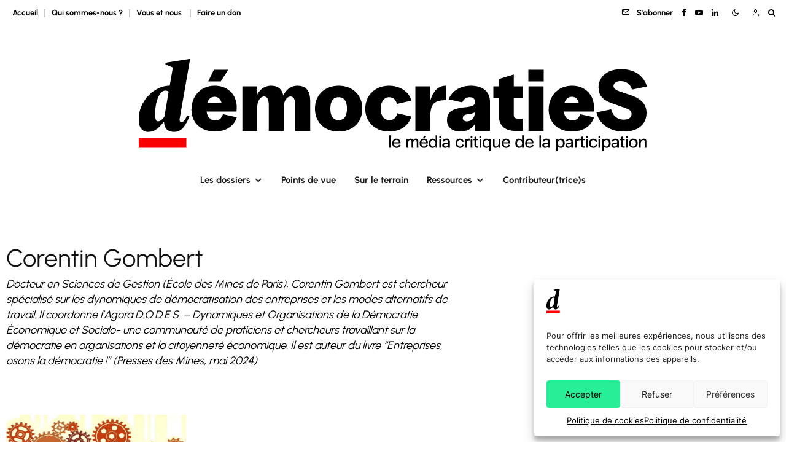

--- FILE ---
content_type: text/html; charset=UTF-8
request_url: https://democraties.media/contributeur/gombert/
body_size: 29105
content:
<!DOCTYPE html>
<html lang="fr-FR">
<head>
	<meta charset="UTF-8">
			<meta name="viewport" content="width=device-width, initial-scale=1">
		<link rel="profile" href="http://gmpg.org/xfn/11">
		<meta name="theme-color" content="#ff0000">
	<meta name='robots' content='index, follow, max-image-preview:large, max-snippet:-1, max-video-preview:-1' />

	<!-- This site is optimized with the Yoast SEO plugin v26.0 - https://yoast.com/wordpress/plugins/seo/ -->
	<title>Archives des Corentin Gombert - démocratieS</title>
	<link rel="canonical" href="https://democraties.media/contributeur/gombert/" />
	<meta property="og:locale" content="fr_FR" />
	<meta property="og:type" content="article" />
	<meta property="og:title" content="Archives des Corentin Gombert - démocratieS" />
	<meta property="og:description" content="Docteur en Sciences de Gestion (École des Mines de Paris), Corentin Gombert est chercheur spécialisé sur les dynamiques de démocratisation des entreprises et les modes alternatifs de travail. Il coordonne l&#8217;Agora D.O.D.E.S. &#8211; Dynamiques et Organisations de la Démocratie Économique et Sociale- une communauté de praticiens et chercheurs travaillant sur la démocratie en organisations et la citoyenneté économique. Il est auteur du livre &#8220;Entreprises, osons la démocratie !&#8221; (Presses des Mines, mai 2024)." />
	<meta property="og:url" content="https://democraties.media/contributeur/gombert/" />
	<meta property="og:site_name" content="démocratieS" />
	<meta property="og:image" content="https://democraties.media/wp-content/uploads/2024/01/dm-rs2.jpg" />
	<meta property="og:image:width" content="1200" />
	<meta property="og:image:height" content="675" />
	<meta property="og:image:type" content="image/jpeg" />
	<meta name="twitter:card" content="summary_large_image" />
	<script type="application/ld+json" class="yoast-schema-graph">{"@context":"https://schema.org","@graph":[{"@type":"CollectionPage","@id":"https://democraties.media/contributeur/gombert/","url":"https://democraties.media/contributeur/gombert/","name":"Archives des Corentin Gombert - démocratieS","isPartOf":{"@id":"https://democraties.media/#website"},"primaryImageOfPage":{"@id":"https://democraties.media/contributeur/gombert/#primaryimage"},"image":{"@id":"https://democraties.media/contributeur/gombert/#primaryimage"},"thumbnailUrl":"https://democraties.media/wp-content/uploads/2024/04/comment-democratiser-le-travail.png","breadcrumb":{"@id":"https://democraties.media/contributeur/gombert/#breadcrumb"},"inLanguage":"fr-FR"},{"@type":"ImageObject","inLanguage":"fr-FR","@id":"https://democraties.media/contributeur/gombert/#primaryimage","url":"https://democraties.media/wp-content/uploads/2024/04/comment-democratiser-le-travail.png","contentUrl":"https://democraties.media/wp-content/uploads/2024/04/comment-democratiser-le-travail.png","width":550,"height":284},{"@type":"BreadcrumbList","@id":"https://democraties.media/contributeur/gombert/#breadcrumb","itemListElement":[{"@type":"ListItem","position":1,"name":"Accueil","item":"https://democraties.media/"},{"@type":"ListItem","position":2,"name":"Corentin Gombert"}]},{"@type":"WebSite","@id":"https://democraties.media/#website","url":"https://democraties.media/","name":"démocratieS","description":"Le média critique de la participation","publisher":{"@id":"https://democraties.media/#organization"},"potentialAction":[{"@type":"SearchAction","target":{"@type":"EntryPoint","urlTemplate":"https://democraties.media/?s={search_term_string}"},"query-input":{"@type":"PropertyValueSpecification","valueRequired":true,"valueName":"search_term_string"}}],"inLanguage":"fr-FR"},{"@type":"Organization","@id":"https://democraties.media/#organization","name":"démocratieS","url":"https://democraties.media/","logo":{"@type":"ImageObject","inLanguage":"fr-FR","@id":"https://democraties.media/#/schema/logo/image/","url":"https://democraties.media/wp-content/uploads/2024/01/dm-rs2.jpg","contentUrl":"https://democraties.media/wp-content/uploads/2024/01/dm-rs2.jpg","width":1200,"height":675,"caption":"démocratieS"},"image":{"@id":"https://democraties.media/#/schema/logo/image/"},"sameAs":["https://www.facebook.com/democraties.media","https://www.linkedin.com/company/dmocraties/"]}]}</script>
	<!-- / Yoast SEO plugin. -->



<link rel="alternate" type="application/rss+xml" title="démocratieS &raquo; Flux" href="https://democraties.media/feed/" />
<link rel="alternate" type="application/rss+xml" title="démocratieS &raquo; Flux des commentaires" href="https://democraties.media/comments/feed/" />
<link rel="alternate" type="application/rss+xml" title="Flux pour démocratieS &raquo; Corentin Gombert Contributeur" href="https://democraties.media/contributeur/gombert/feed/" />
<style id='wp-img-auto-sizes-contain-inline-css' type='text/css'>
img:is([sizes=auto i],[sizes^="auto," i]){contain-intrinsic-size:3000px 1500px}
/*# sourceURL=wp-img-auto-sizes-contain-inline-css */
</style>
<link rel='stylesheet' id='visual-portfolio-css' href='https://democraties.media/wp-content/plugins/visual-portfolio-pro/core-plugin/build/assets/css/main.css?ver=1757657396' type='text/css' media='all' />
<link rel='stylesheet' id='photoswipe-css' href='https://democraties.media/wp-content/plugins/visual-portfolio-pro/core-plugin/assets/vendor/photoswipe/dist/photoswipe.css?ver=4.1.3' type='text/css' media='all' />
<link rel='stylesheet' id='photoswipe-default-skin-css' href='https://democraties.media/wp-content/plugins/visual-portfolio-pro/core-plugin/assets/vendor/photoswipe/dist/default-skin/default-skin.css?ver=4.1.3' type='text/css' media='all' />
<link rel='stylesheet' id='visual-portfolio-popup-photoswipe-css' href='https://democraties.media/wp-content/plugins/visual-portfolio-pro/core-plugin/build/assets/css/popup-photoswipe.css?ver=1757657396' type='text/css' media='all' />
<style id='visual-portfolio-popup-photoswipe-inline-css' type='text/css'>
.vp-pswp .pswp__bg { background-color: #1e1e1e; }
/*# sourceURL=visual-portfolio-popup-photoswipe-inline-css */
</style>
<style id='wp-emoji-styles-inline-css' type='text/css'>

	img.wp-smiley, img.emoji {
		display: inline !important;
		border: none !important;
		box-shadow: none !important;
		height: 1em !important;
		width: 1em !important;
		margin: 0 0.07em !important;
		vertical-align: -0.1em !important;
		background: none !important;
		padding: 0 !important;
	}
/*# sourceURL=wp-emoji-styles-inline-css */
</style>
<style id='wp-block-library-inline-css' type='text/css'>
:root{--wp-block-synced-color:#7a00df;--wp-block-synced-color--rgb:122,0,223;--wp-bound-block-color:var(--wp-block-synced-color);--wp-editor-canvas-background:#ddd;--wp-admin-theme-color:#007cba;--wp-admin-theme-color--rgb:0,124,186;--wp-admin-theme-color-darker-10:#006ba1;--wp-admin-theme-color-darker-10--rgb:0,107,160.5;--wp-admin-theme-color-darker-20:#005a87;--wp-admin-theme-color-darker-20--rgb:0,90,135;--wp-admin-border-width-focus:2px}@media (min-resolution:192dpi){:root{--wp-admin-border-width-focus:1.5px}}.wp-element-button{cursor:pointer}:root .has-very-light-gray-background-color{background-color:#eee}:root .has-very-dark-gray-background-color{background-color:#313131}:root .has-very-light-gray-color{color:#eee}:root .has-very-dark-gray-color{color:#313131}:root .has-vivid-green-cyan-to-vivid-cyan-blue-gradient-background{background:linear-gradient(135deg,#00d084,#0693e3)}:root .has-purple-crush-gradient-background{background:linear-gradient(135deg,#34e2e4,#4721fb 50%,#ab1dfe)}:root .has-hazy-dawn-gradient-background{background:linear-gradient(135deg,#faaca8,#dad0ec)}:root .has-subdued-olive-gradient-background{background:linear-gradient(135deg,#fafae1,#67a671)}:root .has-atomic-cream-gradient-background{background:linear-gradient(135deg,#fdd79a,#004a59)}:root .has-nightshade-gradient-background{background:linear-gradient(135deg,#330968,#31cdcf)}:root .has-midnight-gradient-background{background:linear-gradient(135deg,#020381,#2874fc)}:root{--wp--preset--font-size--normal:16px;--wp--preset--font-size--huge:42px}.has-regular-font-size{font-size:1em}.has-larger-font-size{font-size:2.625em}.has-normal-font-size{font-size:var(--wp--preset--font-size--normal)}.has-huge-font-size{font-size:var(--wp--preset--font-size--huge)}.has-text-align-center{text-align:center}.has-text-align-left{text-align:left}.has-text-align-right{text-align:right}.has-fit-text{white-space:nowrap!important}#end-resizable-editor-section{display:none}.aligncenter{clear:both}.items-justified-left{justify-content:flex-start}.items-justified-center{justify-content:center}.items-justified-right{justify-content:flex-end}.items-justified-space-between{justify-content:space-between}.screen-reader-text{border:0;clip-path:inset(50%);height:1px;margin:-1px;overflow:hidden;padding:0;position:absolute;width:1px;word-wrap:normal!important}.screen-reader-text:focus{background-color:#ddd;clip-path:none;color:#444;display:block;font-size:1em;height:auto;left:5px;line-height:normal;padding:15px 23px 14px;text-decoration:none;top:5px;width:auto;z-index:100000}html :where(.has-border-color){border-style:solid}html :where([style*=border-top-color]){border-top-style:solid}html :where([style*=border-right-color]){border-right-style:solid}html :where([style*=border-bottom-color]){border-bottom-style:solid}html :where([style*=border-left-color]){border-left-style:solid}html :where([style*=border-width]){border-style:solid}html :where([style*=border-top-width]){border-top-style:solid}html :where([style*=border-right-width]){border-right-style:solid}html :where([style*=border-bottom-width]){border-bottom-style:solid}html :where([style*=border-left-width]){border-left-style:solid}html :where(img[class*=wp-image-]){height:auto;max-width:100%}:where(figure){margin:0 0 1em}html :where(.is-position-sticky){--wp-admin--admin-bar--position-offset:var(--wp-admin--admin-bar--height,0px)}@media screen and (max-width:600px){html :where(.is-position-sticky){--wp-admin--admin-bar--position-offset:0px}}

/*# sourceURL=wp-block-library-inline-css */
</style><style id='global-styles-inline-css' type='text/css'>
:root{--wp--preset--aspect-ratio--square: 1;--wp--preset--aspect-ratio--4-3: 4/3;--wp--preset--aspect-ratio--3-4: 3/4;--wp--preset--aspect-ratio--3-2: 3/2;--wp--preset--aspect-ratio--2-3: 2/3;--wp--preset--aspect-ratio--16-9: 16/9;--wp--preset--aspect-ratio--9-16: 9/16;--wp--preset--color--black: #000000;--wp--preset--color--cyan-bluish-gray: #abb8c3;--wp--preset--color--white: #ffffff;--wp--preset--color--pale-pink: #f78da7;--wp--preset--color--vivid-red: #cf2e2e;--wp--preset--color--luminous-vivid-orange: #ff6900;--wp--preset--color--luminous-vivid-amber: #fcb900;--wp--preset--color--light-green-cyan: #7bdcb5;--wp--preset--color--vivid-green-cyan: #00d084;--wp--preset--color--pale-cyan-blue: #8ed1fc;--wp--preset--color--vivid-cyan-blue: #0693e3;--wp--preset--color--vivid-purple: #9b51e0;--wp--preset--gradient--vivid-cyan-blue-to-vivid-purple: linear-gradient(135deg,rgb(6,147,227) 0%,rgb(155,81,224) 100%);--wp--preset--gradient--light-green-cyan-to-vivid-green-cyan: linear-gradient(135deg,rgb(122,220,180) 0%,rgb(0,208,130) 100%);--wp--preset--gradient--luminous-vivid-amber-to-luminous-vivid-orange: linear-gradient(135deg,rgb(252,185,0) 0%,rgb(255,105,0) 100%);--wp--preset--gradient--luminous-vivid-orange-to-vivid-red: linear-gradient(135deg,rgb(255,105,0) 0%,rgb(207,46,46) 100%);--wp--preset--gradient--very-light-gray-to-cyan-bluish-gray: linear-gradient(135deg,rgb(238,238,238) 0%,rgb(169,184,195) 100%);--wp--preset--gradient--cool-to-warm-spectrum: linear-gradient(135deg,rgb(74,234,220) 0%,rgb(151,120,209) 20%,rgb(207,42,186) 40%,rgb(238,44,130) 60%,rgb(251,105,98) 80%,rgb(254,248,76) 100%);--wp--preset--gradient--blush-light-purple: linear-gradient(135deg,rgb(255,206,236) 0%,rgb(152,150,240) 100%);--wp--preset--gradient--blush-bordeaux: linear-gradient(135deg,rgb(254,205,165) 0%,rgb(254,45,45) 50%,rgb(107,0,62) 100%);--wp--preset--gradient--luminous-dusk: linear-gradient(135deg,rgb(255,203,112) 0%,rgb(199,81,192) 50%,rgb(65,88,208) 100%);--wp--preset--gradient--pale-ocean: linear-gradient(135deg,rgb(255,245,203) 0%,rgb(182,227,212) 50%,rgb(51,167,181) 100%);--wp--preset--gradient--electric-grass: linear-gradient(135deg,rgb(202,248,128) 0%,rgb(113,206,126) 100%);--wp--preset--gradient--midnight: linear-gradient(135deg,rgb(2,3,129) 0%,rgb(40,116,252) 100%);--wp--preset--font-size--small: 13px;--wp--preset--font-size--medium: 20px;--wp--preset--font-size--large: 36px;--wp--preset--font-size--x-large: 42px;--wp--preset--spacing--20: 0.44rem;--wp--preset--spacing--30: 0.67rem;--wp--preset--spacing--40: 1rem;--wp--preset--spacing--50: 1.5rem;--wp--preset--spacing--60: 2.25rem;--wp--preset--spacing--70: 3.38rem;--wp--preset--spacing--80: 5.06rem;--wp--preset--shadow--natural: 6px 6px 9px rgba(0, 0, 0, 0.2);--wp--preset--shadow--deep: 12px 12px 50px rgba(0, 0, 0, 0.4);--wp--preset--shadow--sharp: 6px 6px 0px rgba(0, 0, 0, 0.2);--wp--preset--shadow--outlined: 6px 6px 0px -3px rgb(255, 255, 255), 6px 6px rgb(0, 0, 0);--wp--preset--shadow--crisp: 6px 6px 0px rgb(0, 0, 0);}:where(.is-layout-flex){gap: 0.5em;}:where(.is-layout-grid){gap: 0.5em;}body .is-layout-flex{display: flex;}.is-layout-flex{flex-wrap: wrap;align-items: center;}.is-layout-flex > :is(*, div){margin: 0;}body .is-layout-grid{display: grid;}.is-layout-grid > :is(*, div){margin: 0;}:where(.wp-block-columns.is-layout-flex){gap: 2em;}:where(.wp-block-columns.is-layout-grid){gap: 2em;}:where(.wp-block-post-template.is-layout-flex){gap: 1.25em;}:where(.wp-block-post-template.is-layout-grid){gap: 1.25em;}.has-black-color{color: var(--wp--preset--color--black) !important;}.has-cyan-bluish-gray-color{color: var(--wp--preset--color--cyan-bluish-gray) !important;}.has-white-color{color: var(--wp--preset--color--white) !important;}.has-pale-pink-color{color: var(--wp--preset--color--pale-pink) !important;}.has-vivid-red-color{color: var(--wp--preset--color--vivid-red) !important;}.has-luminous-vivid-orange-color{color: var(--wp--preset--color--luminous-vivid-orange) !important;}.has-luminous-vivid-amber-color{color: var(--wp--preset--color--luminous-vivid-amber) !important;}.has-light-green-cyan-color{color: var(--wp--preset--color--light-green-cyan) !important;}.has-vivid-green-cyan-color{color: var(--wp--preset--color--vivid-green-cyan) !important;}.has-pale-cyan-blue-color{color: var(--wp--preset--color--pale-cyan-blue) !important;}.has-vivid-cyan-blue-color{color: var(--wp--preset--color--vivid-cyan-blue) !important;}.has-vivid-purple-color{color: var(--wp--preset--color--vivid-purple) !important;}.has-black-background-color{background-color: var(--wp--preset--color--black) !important;}.has-cyan-bluish-gray-background-color{background-color: var(--wp--preset--color--cyan-bluish-gray) !important;}.has-white-background-color{background-color: var(--wp--preset--color--white) !important;}.has-pale-pink-background-color{background-color: var(--wp--preset--color--pale-pink) !important;}.has-vivid-red-background-color{background-color: var(--wp--preset--color--vivid-red) !important;}.has-luminous-vivid-orange-background-color{background-color: var(--wp--preset--color--luminous-vivid-orange) !important;}.has-luminous-vivid-amber-background-color{background-color: var(--wp--preset--color--luminous-vivid-amber) !important;}.has-light-green-cyan-background-color{background-color: var(--wp--preset--color--light-green-cyan) !important;}.has-vivid-green-cyan-background-color{background-color: var(--wp--preset--color--vivid-green-cyan) !important;}.has-pale-cyan-blue-background-color{background-color: var(--wp--preset--color--pale-cyan-blue) !important;}.has-vivid-cyan-blue-background-color{background-color: var(--wp--preset--color--vivid-cyan-blue) !important;}.has-vivid-purple-background-color{background-color: var(--wp--preset--color--vivid-purple) !important;}.has-black-border-color{border-color: var(--wp--preset--color--black) !important;}.has-cyan-bluish-gray-border-color{border-color: var(--wp--preset--color--cyan-bluish-gray) !important;}.has-white-border-color{border-color: var(--wp--preset--color--white) !important;}.has-pale-pink-border-color{border-color: var(--wp--preset--color--pale-pink) !important;}.has-vivid-red-border-color{border-color: var(--wp--preset--color--vivid-red) !important;}.has-luminous-vivid-orange-border-color{border-color: var(--wp--preset--color--luminous-vivid-orange) !important;}.has-luminous-vivid-amber-border-color{border-color: var(--wp--preset--color--luminous-vivid-amber) !important;}.has-light-green-cyan-border-color{border-color: var(--wp--preset--color--light-green-cyan) !important;}.has-vivid-green-cyan-border-color{border-color: var(--wp--preset--color--vivid-green-cyan) !important;}.has-pale-cyan-blue-border-color{border-color: var(--wp--preset--color--pale-cyan-blue) !important;}.has-vivid-cyan-blue-border-color{border-color: var(--wp--preset--color--vivid-cyan-blue) !important;}.has-vivid-purple-border-color{border-color: var(--wp--preset--color--vivid-purple) !important;}.has-vivid-cyan-blue-to-vivid-purple-gradient-background{background: var(--wp--preset--gradient--vivid-cyan-blue-to-vivid-purple) !important;}.has-light-green-cyan-to-vivid-green-cyan-gradient-background{background: var(--wp--preset--gradient--light-green-cyan-to-vivid-green-cyan) !important;}.has-luminous-vivid-amber-to-luminous-vivid-orange-gradient-background{background: var(--wp--preset--gradient--luminous-vivid-amber-to-luminous-vivid-orange) !important;}.has-luminous-vivid-orange-to-vivid-red-gradient-background{background: var(--wp--preset--gradient--luminous-vivid-orange-to-vivid-red) !important;}.has-very-light-gray-to-cyan-bluish-gray-gradient-background{background: var(--wp--preset--gradient--very-light-gray-to-cyan-bluish-gray) !important;}.has-cool-to-warm-spectrum-gradient-background{background: var(--wp--preset--gradient--cool-to-warm-spectrum) !important;}.has-blush-light-purple-gradient-background{background: var(--wp--preset--gradient--blush-light-purple) !important;}.has-blush-bordeaux-gradient-background{background: var(--wp--preset--gradient--blush-bordeaux) !important;}.has-luminous-dusk-gradient-background{background: var(--wp--preset--gradient--luminous-dusk) !important;}.has-pale-ocean-gradient-background{background: var(--wp--preset--gradient--pale-ocean) !important;}.has-electric-grass-gradient-background{background: var(--wp--preset--gradient--electric-grass) !important;}.has-midnight-gradient-background{background: var(--wp--preset--gradient--midnight) !important;}.has-small-font-size{font-size: var(--wp--preset--font-size--small) !important;}.has-medium-font-size{font-size: var(--wp--preset--font-size--medium) !important;}.has-large-font-size{font-size: var(--wp--preset--font-size--large) !important;}.has-x-large-font-size{font-size: var(--wp--preset--font-size--x-large) !important;}
:where(.wp-block-visual-portfolio-loop.is-layout-flex){gap: 1.25em;}:where(.wp-block-visual-portfolio-loop.is-layout-grid){gap: 1.25em;}
/*# sourceURL=global-styles-inline-css */
</style>

<style id='classic-theme-styles-inline-css' type='text/css'>
/*! This file is auto-generated */
.wp-block-button__link{color:#fff;background-color:#32373c;border-radius:9999px;box-shadow:none;text-decoration:none;padding:calc(.667em + 2px) calc(1.333em + 2px);font-size:1.125em}.wp-block-file__button{background:#32373c;color:#fff;text-decoration:none}
/*# sourceURL=/wp-includes/css/classic-themes.min.css */
</style>
<link rel='stylesheet' id='crp-public-css' href='https://democraties.media/wp-content/plugins/custom-related-posts/dist/public.css?ver=1.7.5' type='text/css' media='all' />
<link rel='stylesheet' id='wordpress-print-posts-css' href='https://democraties.media/wp-content/plugins/wordpress-print-posts/public/css/wordpress-print-posts-public.css?ver=1.5.12' type='text/css' media='all' />
<link rel='stylesheet' id='font-awesome-css' href='https://democraties.media/wp-content/plugins/wordpress-print-posts/public/css/fontawesome-free-5.15.3-web/css/all.css?ver=5.15.3' type='text/css' media='all' />
<link rel='stylesheet' id='cmplz-general-css' href='https://democraties.media/wp-content/plugins/complianz-gdpr/assets/css/cookieblocker.min.css?ver=1757426476' type='text/css' media='all' />
<link rel='stylesheet' id='lets-live-blog-css' href='https://democraties.media/wp-content/plugins/lets-live-blog/frontend/css/style.min.css?ver=1.2.2' type='text/css' media='all' />
<link rel='stylesheet' id='lets-live-blog-icons-css' href='https://democraties.media/wp-content/plugins/lets-live-blog/frontend/css/fonts/style.css?ver=1.2.2' type='text/css' media='all' />
<link rel='stylesheet' id='zeen-style-css' href='https://democraties.media/wp-content/themes/zeen/assets/css/style.min.css?ver=1750066763' type='text/css' media='all' />
<style id='zeen-style-inline-css' type='text/css'>
.content-bg, .block-skin-5:not(.skin-inner), .block-skin-5.skin-inner > .tipi-row-inner-style, .article-layout-skin-1.title-cut-bl .hero-wrap .meta:before, .article-layout-skin-1.title-cut-bc .hero-wrap .meta:before, .article-layout-skin-1.title-cut-bl .hero-wrap .share-it:before, .article-layout-skin-1.title-cut-bc .hero-wrap .share-it:before, .standard-archive .page-header, .skin-dark .flickity-viewport, .zeen__var__options label { background: #ffffff;}a.zeen-pin-it{position: absolute}.background.mask {background-color: transparent}.side-author__wrap .mask a {display:inline-block;height:70px}.timed-pup,.modal-wrap {position:fixed;visibility:hidden}.to-top__fixed .to-top a{background-color:#000000; color: #fff}#block-wrap-135 .tipi-row-inner-style{ ;}.site-inner { background-color: #fff; }.splitter svg g { fill: #fff; }.inline-post .block article .title { font-size: 20px;}.fontfam-1 { font-family: 'Inter',sans-serif!important;}input[type=submit], button, .tipi-button,.button,.wpcf7-submit,.button__back__home,input,input[type="number"],.body-f1, .quotes-f1 blockquote, .quotes-f1 q, .by-f1 .byline, .sub-f1 .subtitle, .wh-f1 .widget-title, .headings-f1 h1, .headings-f1 h2, .headings-f1 h3, .headings-f1 h4, .headings-f1 h5, .headings-f1 h6, .font-1, div.jvectormap-tip {font-family:'Inter',sans-serif;font-weight: 400;font-style: normal;}.fontfam-2 { font-family:'Urbanist',sans-serif!important; }.body-f2, .quotes-f2 blockquote, .quotes-f2 q, .by-f2 .byline, .sub-f2 .subtitle, .wh-f2 .widget-title, .headings-f2 h1, .headings-f2 h2, .headings-f2 h3, .headings-f2 h4, .headings-f2 h5, .headings-f2 h6, .font-2 {font-family:'Urbanist',sans-serif;font-weight: 400;font-style: normal;}.fontfam-3 { font-family:'Spectral',serif!important;}.body-f3, .quotes-f3 blockquote, .quotes-f3 q, .by-f3 .byline, .sub-f3 .subtitle, .wh-f3 .widget-title, .headings-f3 h1, .headings-f3 h2, .headings-f3 h3, .headings-f3 h4, .headings-f3 h5, .headings-f3 h6, .font-3 {font-family:'Spectral',serif;font-style: normal;font-weight: 400;}.tipi-row, .tipi-builder-on .contents-wrap > p { max-width: 1320px ; }.slider-columns--3 article { width: 390px }.slider-columns--2 article { width: 600px }.slider-columns--4 article { width: 285px }.single .site-content .tipi-row { max-width: 1240px ; }.single-product .site-content .tipi-row { max-width: 1320px ; }.date--secondary { color: #f8d92f; }.date--main { color: #f8d92f; }.global-accent-border { border-color: #ff0000; }.trending-accent-border { border-color: #f7d40e; }.trending-accent-bg { border-color: #f7d40e; }.custom-button__fill-2.tipi-button.block-loader { border-color: #18181e; color: #18181e; }.custom-button__fill-2.tipi-button.block-loader:hover { border-color: #111; }.tipi-button.block-loader { color: #fff!important; }.wpcf7-submit { background: #18181e; }.wpcf7-submit:hover { background: #111; }.global-accent-bg, .icon-base-2:hover .icon-bg, #progress { background-color: #ff0000; }.global-accent-text, .mm-submenu-2 .mm-51 .menu-wrap > .sub-menu > li > a { color: #ff0000; }body { color:#1b1b1b;}.excerpt { color:#444;}.mode--alt--b .excerpt, .block-skin-2 .excerpt, .block-skin-2 .preview-classic .custom-button__fill-2 { color:#888!important;}.read-more-wrap { color:#767676;}.logo-fallback a { color:#000!important;}.site-mob-header .logo-fallback a { color:#000!important;}blockquote:not(.comment-excerpt) { color:#111;}.mode--alt--b blockquote:not(.comment-excerpt), .mode--alt--b .block-skin-0.block-wrap-quote .block-wrap-quote blockquote:not(.comment-excerpt), .mode--alt--b .block-skin-0.block-wrap-quote .block-wrap-quote blockquote:not(.comment-excerpt) span { color:#fff!important;}.byline, .byline a { color:#444444;}.mode--alt--b .block-wrap-classic .byline, .mode--alt--b .block-wrap-classic .byline a, .mode--alt--b .block-wrap-thumbnail .byline, .mode--alt--b .block-wrap-thumbnail .byline a, .block-skin-2 .byline a, .block-skin-2 .byline { color:#888;}.preview-classic .meta .title, .preview-thumbnail .meta .title,.preview-56 .meta .title{ color:#111;}h1, h2, h3, h4, h5, h6, .block-title { color:#111;}.sidebar-widget  .widget-title { color:#111!important;}.link-color-wrap p > a, .link-color-wrap p > em a, .link-color-wrap p > strong a {
			text-decoration: underline; text-decoration-color: transparent; text-decoration-thickness: 2px; text-decoration-style:solid}.link-color-wrap p > a:hover, .link-color-wrap p > em a:hover, .link-color-wrap p > strong a:hover { text-decoration-color: #ff001f}.link-color-wrap a, .woocommerce-Tabs-panel--description a { color: #333; }.mode--alt--b .link-color-wrap a, .mode--alt--b .woocommerce-Tabs-panel--description a { color: #888; }.copyright, .site-footer .bg-area-inner .copyright a { color: #8e8e8e; }.link-color-wrap a:hover { color: #0ae183; }.mode--alt--b .link-color-wrap a:hover { color: #0ae183; }body{line-height:1.66}html, body{font-size:15px}.byline{font-size:12px}input[type=submit], button, .tipi-button,.button,.wpcf7-submit,.button__back__home{font-size:11px}.excerpt{font-size:15px}.logo-fallback, .secondary-wrap .logo-fallback a{font-size:22px}.logo span{font-size:12px}.breadcrumbs{font-size:10px}.hero-meta.tipi-s-typo .title{font-size:20px}.hero-meta.tipi-s-typo .subtitle{font-size:15px}.hero-meta.tipi-m-typo .title{font-size:20px}.hero-meta.tipi-m-typo .subtitle{font-size:15px}.hero-meta.tipi-xl-typo .title{font-size:20px}.hero-meta.tipi-xl-typo .subtitle{font-size:15px}.block-html-content h1, .single-content .entry-content h1{font-size:20px}.block-html-content h2, .single-content .entry-content h2{font-size:20px}.block-html-content h3, .single-content .entry-content h3{font-size:20px}.block-html-content h4, .single-content .entry-content h4{font-size:20px}.block-html-content h5, .single-content .entry-content h5{font-size:18px}.footer-block-links{font-size:8px}blockquote, q{font-size:20px}.site-footer .copyright{font-size:12px}.footer-navigation{font-size:12px}.site-footer .menu-icons{font-size:12px}.block-title, .page-title{font-size:24px}.block-subtitle{font-size:18px}.block-col-self .preview-2 .title{font-size:22px}.block-wrap-classic .tipi-m-typo .title-wrap .title{font-size:22px}.tipi-s-typo .title, .ppl-s-3 .tipi-s-typo .title, .zeen-col--wide .ppl-s-3 .tipi-s-typo .title, .preview-1 .title, .preview-21:not(.tipi-xs-typo) .title{font-size:22px}.tipi-xs-typo .title, .tipi-basket-wrap .basket-item .title{font-size:15px}.meta .read-more-wrap{font-size:11px}.widget-title{font-size:12px}.split-1:not(.preview-thumbnail) .mask{-webkit-flex: 0 0 calc( 34% - 15px);
					-ms-flex: 0 0 calc( 34% - 15px);
					flex: 0 0 calc( 34% - 15px);
					width: calc( 34% - 15px);}.preview-thumbnail .mask{-webkit-flex: 0 0 65px;
					-ms-flex: 0 0 65px;
					flex: 0 0 65px;
					width: 65px;}.footer-lower-area{padding-top:40px}.footer-lower-area{padding-bottom:40px}.footer-upper-area{padding-bottom:40px}.footer-upper-area{padding-top:40px}.footer-widget-wrap{padding-bottom:40px}.footer-widget-wrap{padding-top:40px}.tipi-button-cta-header{font-size:12px}blockquote {font-style:italic;}.widget-title {font-weight: 700!important;}input[type=submit], button, .tipi-button,.button,.wpcf7-submit,.button__back__home{ text-transform: uppercase; }.entry-title{ text-transform: none; }.logo-fallback{ text-transform: none; }.block-wrap-slider .title-wrap .title{ text-transform: none; }.block-wrap-grid .title-wrap .title, .tile-design-4 .meta .title-wrap .title{ text-transform: none; }.block-wrap-classic .title-wrap .title{ text-transform: none; }.block-title{ text-transform: none; }.meta .excerpt .read-more{ text-transform: none; }.preview-grid .read-more{ text-transform: none; }.block-subtitle{ text-transform: none; }.byline{ text-transform: uppercase; }.widget-title{ text-transform: none; }.main-navigation .menu-item, .main-navigation .menu-icon .menu-icon--text{ text-transform: none; }.secondary-navigation, .secondary-wrap .menu-icon .menu-icon--text{ text-transform: none; }.footer-lower-area .menu-item, .footer-lower-area .menu-icon span{ text-transform: none; }.sub-menu a:not(.tipi-button){ text-transform: none; }.site-mob-header .menu-item, .site-mob-header .menu-icon span{ text-transform: none; }.single-content .entry-content h1, .single-content .entry-content h2, .single-content .entry-content h3, .single-content .entry-content h4, .single-content .entry-content h5, .single-content .entry-content h6, .meta__full h1, .meta__full h2, .meta__full h3, .meta__full h4, .meta__full h5, .bbp__thread__title{ text-transform: none; }.mm-submenu-2 .mm-11 .menu-wrap > *, .mm-submenu-2 .mm-31 .menu-wrap > *, .mm-submenu-2 .mm-21 .menu-wrap > *, .mm-submenu-2 .mm-51 .menu-wrap > *  { border-top: 3px solid transparent; }.separation-border { margin-bottom: 40px; }.load-more-wrap-1 { padding-top: 40px; }.block-wrap-classic .inf-spacer + .block:not(.block-62) { margin-top: 40px; }#colophon .bg-area-inner { border-top: 0px #dddddd solid;}.block-title-wrap-style .block-title:after, .block-title-wrap-style .block-title:before { border-top: 0px #eee solid;}.separation-border-v { background: #eee;}.separation-border-v { height: calc( 100% -  40px - 1px); }.cart__float, .cart__float .tipi-cart-count {background:#111;color:#fff}@media only screen and (max-width: 480px) {.separation-border { margin-bottom: 30px;}}.sidebar-wrap .sidebar { padding-right: 30px; padding-left: 30px; padding-top:0px; padding-bottom:0px; }.sidebar-left .sidebar-wrap .sidebar { padding-right: 30px; padding-left: 30px; }@media only screen and (min-width: 481px) {}@media only screen and (max-width: 859px) {.mobile__design--side .mask {
		width: calc( 34% - 15px);
	}}@media only screen and (min-width: 860px) {.hero-meta.tipi-s-typo .title{font-size:30px}.hero-meta.tipi-s-typo .subtitle{font-size:18px}.hero-meta.tipi-m-typo .title{font-size:30px}.hero-meta.tipi-m-typo .subtitle{font-size:18px}.hero-meta.tipi-xl-typo .title{font-size:30px}.hero-meta.tipi-xl-typo .subtitle{font-size:18px}.block-html-content h1, .single-content .entry-content h1{font-size:30px}.block-html-content h2, .single-content .entry-content h2{font-size:30px}.block-html-content h3, .single-content .entry-content h3{font-size:24px}.block-html-content h4, .single-content .entry-content h4{font-size:24px}blockquote, q{font-size:25px}.main-navigation, .main-navigation .menu-icon--text{font-size:12px}.sub-menu a:not(.tipi-button){font-size:12px}.main-navigation .menu-icon, .main-navigation .trending-icon-solo{font-size:12px}.secondary-wrap-v .standard-drop>a,.secondary-wrap, .secondary-wrap a, .secondary-wrap .menu-icon--text{font-size:11px}.secondary-wrap .menu-icon, .secondary-wrap .menu-icon a, .secondary-wrap .trending-icon-solo{font-size:13px}.layout-side-info .details{width:130px;float:left}.sticky-header--active.site-header.size-set .logo img, .site-header.size-set.slidedown .logo img, .site-header.size-set.sticky-menu-2.stuck .logo img { height: 40px!important; }.sticky-header--active.site-header .bg-area, .site-header.sticky-menu-2.stuck .bg-area, .site-header.slidedown .bg-area, .main-navigation.stuck .menu-bg-area, .sticky-4-unfixed .header-skin-4.site-header .bg-area { background: #ffffff; }.title-contrast .hero-wrap { height: calc( 100vh - 150px ); }.block-col-self .block-71 .tipi-s-typo .title { font-size: 18px; }.zeen-col--narrow .block-wrap-classic .tipi-m-typo .title-wrap .title { font-size: 18px; }.mode--alt--b .footer-widget-area:not(.footer-widget-area-1) + .footer-lower-area { border-top:0px #333333 solid ; }.footer-widget-wrap { border-right:0px #333333 solid ; }.footer-widget-wrap .widget_search form, .footer-widget-wrap select { border-color:#333333; }.footer-widget-wrap .zeen-widget { border-bottom:0px #333333 solid ; }.footer-widget-wrap .zeen-widget .preview-thumbnail { border-bottom-color: #333333;}.secondary-wrap .menu-padding, .secondary-wrap .ul-padding > li > a {
			padding-top: 10px;
			padding-bottom: 10px;
		}}@media only screen and (min-width: 1240px) {.hero-l .single-content {padding-top: 45px}html, body{font-size:16px}.byline{font-size:11px}.logo-fallback, .secondary-wrap .logo-fallback a{font-size:30px}.logo span{font-size:11px}.hero-meta.tipi-s-typo .title{font-size:80px}.hero-meta.tipi-m-typo .title{font-size:80px}.hero-meta.tipi-xl-typo .title{font-size:50px}.block-html-content h1, .single-content .entry-content h1{font-size:44px}.block-html-content h2, .single-content .entry-content h2{font-size:40px}.block-html-content h3, .single-content .entry-content h3{font-size:30px}.block-html-content h4, .single-content .entry-content h4{font-size:25px}.block-html-content h5, .single-content .entry-content h5{font-size:20px}.footer-block-links{font-size:12px}.footer-navigation{font-size:13px}.site-footer .menu-icons{font-size:13px}.main-navigation, .main-navigation .menu-icon--text{font-size:15px}.sub-menu a:not(.tipi-button){font-size:14px}.main-navigation .menu-icon, .main-navigation .trending-icon-solo{font-size:15px}.secondary-wrap-v .standard-drop>a,.secondary-wrap, .secondary-wrap a, .secondary-wrap .menu-icon--text{font-size:13px}.block-title, .page-title{font-size:40px}.block-subtitle{font-size:20px}.block-col-self .preview-2 .title{font-size:56px}.block-wrap-classic .tipi-m-typo .title-wrap .title{font-size:30px}.tipi-s-typo .title, .ppl-s-3 .tipi-s-typo .title, .zeen-col--wide .ppl-s-3 .tipi-s-typo .title, .preview-1 .title, .preview-21:not(.tipi-xs-typo) .title{font-size:24px}.meta .read-more-wrap{font-size:12px}.widget-title{font-size:20px}.split-1:not(.preview-thumbnail) .mask{-webkit-flex: 0 0 calc( 50% - 15px);
					-ms-flex: 0 0 calc( 50% - 15px);
					flex: 0 0 calc( 50% - 15px);
					width: calc( 50% - 15px);}.footer-lower-area{padding-top:50px}.footer-upper-area{padding-bottom:50px}.footer-upper-area{padding-top:50px}.footer-widget-wrap{padding-top:100px}}.main-menu-bar-color-1 .current-menu-item > a, .main-menu-bar-color-1 .menu-main-menu > .dropper.active:not(.current-menu-item) > a { background-color: #111;}.site-header a { color: #111; }.site-skin-3.content-subscribe, .site-skin-3.content-subscribe .subtitle, .site-skin-3.content-subscribe input, .site-skin-3.content-subscribe h2 { color: #fff; } .site-skin-3.content-subscribe input[type="email"] { border-color: #fff; }.footer-widget-wrap .widget_search form { border-color:#333; }.sidebar-wrap .sidebar { border:0px #ddd solid ; }.content-area .zeen-widget { border: 0 #ddd solid ; border-width: 0 0 0px 0; }.content-area .zeen-widget { padding:30px 0px 30px; }.grid-image-1 .mask-overlay { background-color: #1a1d1e ; }.with-fi.preview-grid,.with-fi.preview-grid .byline,.with-fi.preview-grid .subtitle, .with-fi.preview-grid a { color: #fff; }.preview-grid .mask-overlay { opacity: 0.2 ; }@media (pointer: fine) {.preview-grid:hover .mask-overlay { opacity: 0.6 ; }}.slider-image-1 .mask-overlay { background-color: #1a1d1e ; }.with-fi.preview-slider-overlay,.with-fi.preview-slider-overlay .byline,.with-fi.preview-slider-overlay .subtitle, .with-fi.preview-slider-overlay a { color: #fff; }.preview-slider-overlay .mask-overlay { opacity: 0.2 ; }@media (pointer: fine) {.preview-slider-overlay:hover .mask-overlay { opacity: 0.6 ; }}.content-latl .bg-area, .content-latl .bg-area .woo-product-rating span, .content-latl .bg-area .stack-design-3 .meta { background-color: #272727; }.content-latl .bg-area .background { background-image: none; opacity: 1; }.content-latl .bg-area,.content-latl .bg-area .byline,.content-latl .bg-area a,.content-latl .bg-area .widget_search form *,.content-latl .bg-area h3,.content-latl .bg-area .widget-title { color:#fff; }.content-latl .bg-area .tipi-spin.tipi-row-inner-style:before { border-color:#fff; }.main-navigation, .main-navigation .menu-icon--text { color: #1e1e1e; }.main-navigation .horizontal-menu>li>a { padding-left: 15px; padding-right: 15px; }.main-navigation .horizontal-menu .drop, .main-navigation .horizontal-menu > li > a, .date--main {
			padding-top: 10px;
			padding-bottom: 10px;
		}.site-mob-header .menu-icon { font-size: 13px; }.secondary-wrap-v .standard-drop>a,.secondary-wrap, .secondary-wrap a, .secondary-wrap .menu-icon--text { color: #000000; }.secondary-wrap .menu-secondary > li > a, .secondary-icons li > a { padding-left: 7px; padding-right: 7px; }.mc4wp-form-fields input[type=submit], .mc4wp-form-fields button, #subscribe-submit input[type=submit], .subscribe-wrap input[type=submit] {color: #fff;background-color: #121212;}.site-mob-header:not(.site-mob-header-11) .header-padding .logo-main-wrap, .site-mob-header:not(.site-mob-header-11) .header-padding .icons-wrap a, .site-mob-header-11 .header-padding {
		padding-top: 0px;
		padding-bottom: 5px;
	}.site-header .header-padding {
		padding-top:35px;
		padding-bottom:25px;
	}.site-header.sticky-menu-2.stuck .header-padding, .site-header.slidedown .header-padding, .sticky-header--active.site-header .header-padding, .main-navigation.stuck .horizontal-menu > li > a { padding-top: 20px; padding-bottom: 20px; }@media only screen and (min-width: 860px){.tipi-m-0 {display: none}}
/*# sourceURL=zeen-style-inline-css */
</style>
<link rel='stylesheet' id='zeen-child-style-css' href='https://democraties.media/wp-content/themes/democraties/style.css?ver=4.5.6' type='text/css' media='all' />
<link rel='stylesheet' id='zeen-dark-mode-css' href='https://democraties.media/wp-content/themes/zeen/assets/css/dark.min.css?ver=1750066763' type='text/css' media='all' />
<link rel='stylesheet' id='zeen-fonts-css' href='https://democraties.media/wp-content/fonts/1277ceb35cd35c08a0323a9e824a591c.css' type='text/css' media='all' />
<link rel='stylesheet' id='newsletter-css' href='https://democraties.media/wp-content/plugins/newsletter/style.css?ver=8.9.4' type='text/css' media='all' />
<style id='newsletter-inline-css' type='text/css'>
.tnp-subscription label {text-align:left; font-size:12px; font-weight:400;padding:5px 0;}
.tnp-subscription input[type=text], .tnp-subscription input[type=email], .tnp-subscription input[type=submit], .tnp-subscription select 
{background-color:#333333; color:#b7b7b7; height:35px; font-size:12px;}
.tnp-field input[type="submit"] {width:100%; height:40px; padding:10px; cursor:pointer;}
/*# sourceURL=newsletter-inline-css */
</style>
<script data-service="burst" data-category="statistics" type="text/plain" async data-cmplz-src="https://democraties.media/wp-content/plugins/burst-statistics/helpers/timeme/timeme.min.js?ver=1758090531" id="burst-timeme-js"></script>
<script type="text/javascript" id="burst-js-extra">
/* <![CDATA[ */
var burst = {"tracking":{"isInitialHit":true,"lastUpdateTimestamp":0,"beacon_url":"https://democraties.media/wp-content/plugins/burst-statistics/endpoint.php","ajaxUrl":"https://democraties.media/wp-admin/admin-ajax.php"},"options":{"cookieless":0,"pageUrl":"https://democraties.media/democratiser-le-travail-le-diable-est-dans-le-comment/","beacon_enabled":1,"do_not_track":1,"enable_turbo_mode":0,"track_url_change":0,"cookie_retention_days":30,"debug":0},"goals":{"completed":[],"scriptUrl":"https://democraties.media/wp-content/plugins/burst-statistics//assets/js/build/burst-goals.js?v=1758090530","active":[]},"cache":{"uid":null,"fingerprint":null,"isUserAgent":null,"isDoNotTrack":null,"useCookies":null}};
//# sourceURL=burst-js-extra
/* ]]> */
</script>
<script data-service="burst" data-category="statistics" type="text/plain" async data-cmplz-src="https://democraties.media/wp-content/plugins/burst-statistics/assets/js/build/burst.min.js?ver=1758090530" id="burst-js"></script>
<script type="text/javascript" id="asenha-public-js-extra">
/* <![CDATA[ */
var phpVars = {"externalPermalinksEnabled":"1"};
//# sourceURL=asenha-public-js-extra
/* ]]> */
</script>
<script type="text/javascript" src="https://democraties.media/wp-content/plugins/admin-site-enhancements-pro/assets/js/external-permalinks.js?ver=7.9.11" id="asenha-public-js"></script>
<script type="text/javascript" src="https://democraties.media/wp-includes/js/jquery/jquery.min.js?ver=3.7.1" id="jquery-core-js"></script>
<script type="text/javascript" src="https://democraties.media/wp-includes/js/jquery/jquery-migrate.min.js?ver=3.4.1" id="jquery-migrate-js"></script>
<link rel="https://api.w.org/" href="https://democraties.media/wp-json/" /><link rel="alternate" title="JSON" type="application/json" href="https://democraties.media/wp-json/wp/v2/contributeur/135" /><link rel="EditURI" type="application/rsd+xml" title="RSD" href="https://democraties.media/xmlrpc.php?rsd" />
<meta name="generator" content="WordPress 6.9" />
        <style type="text/css" id="admin-menu-logo-css">
            .asenha-admin-logo .ab-item, 
            .asenha-admin-logo a {
                line-height: 28px !important;
                display: flex;
                align-items: center;
            }

            .asenha-admin-logo img {
                vertical-align: middle;
                height: 20px !important;
            }
            
            @media screen and (max-width: 782px) {
                #wpadminbar li#wp-admin-bar-asenha-admin-bar-logo {
                    display: block;
                }
                
                #wpadminbar li#wp-admin-bar-asenha-admin-bar-logo a {
                    display: flex;
                    margin-left: 8px;
                }
            }
        </style>
        <script type='text/javascript'>
/* <![CDATA[ */
var VPData = {"version":"3.3.16","pro":"3.3.16","__":{"couldnt_retrieve_vp":"Couldn't retrieve Posts &amp; Filters ID.","pswp_close":"Close (Esc)","pswp_share":"Share","pswp_fs":"Toggle fullscreen","pswp_zoom":"Zoom in\/out","pswp_prev":"Previous (arrow left)","pswp_next":"Next (arrow right)","pswp_share_fb":"Share on Facebook","pswp_share_tw":"Tweet","pswp_share_x":"X","pswp_share_pin":"Pin it","pswp_download":"Download","fancybox_close":"Close","fancybox_next":"Next","fancybox_prev":"Previous","fancybox_error":"The requested content cannot be loaded. <br \/> Please try again later.","fancybox_play_start":"Start slideshow","fancybox_play_stop":"Pause slideshow","fancybox_full_screen":"Full screen","fancybox_thumbs":"Thumbnails","fancybox_download":"Download","fancybox_share":"Share","fancybox_zoom":"Zoom"},"settingsPopupGallery":{"enable_on_wordpress_images":true,"vendor":"photoswipe","deep_linking":true,"deep_linking_url_to_share_images":true,"show_arrows":true,"show_counter":true,"show_zoom_button":true,"show_fullscreen_button":true,"show_share_button":true,"show_close_button":true,"show_thumbs":true,"show_download_button":false,"show_slideshow":false,"click_to_zoom":true,"restore_focus":true},"screenSizes":[320,576,768,992,1200],"settingsPopupQuickView":{"show_url_button":true}};
/* ]]> */
</script>
		<noscript>
			<style type="text/css">
				.vp-portfolio__preloader-wrap{display:none}.vp-portfolio__filter-wrap,.vp-portfolio__items-wrap,.vp-portfolio__pagination-wrap,.vp-portfolio__sort-wrap{opacity:1;visibility:visible}.vp-portfolio__item .vp-portfolio__item-img noscript+img,.vp-portfolio__thumbnails-wrap{display:none}
			</style>
		</noscript>
					<style>.cmplz-hidden {
					display: none !important;
				}</style><link rel="preload" type="font/woff2" as="font" href="https://democraties.media/wp-content/themes/zeen/assets/css/tipi/tipi.woff2?9oa0lg" crossorigin="anonymous">		<style type="text/css">
			/* If html does not have either class, do not show lazy loaded images. */
			html:not(.vp-lazyload-enabled):not(.js) .vp-lazyload {
				display: none;
			}
		</style>
		<script>
			document.documentElement.classList.add(
				'vp-lazyload-enabled'
			);
		</script>
		<link rel="icon" href="https://democraties.media/wp-content/uploads/2023/03/cropped-favicon-32x32.png" sizes="32x32" />
<link rel="icon" href="https://democraties.media/wp-content/uploads/2023/03/cropped-favicon-192x192.png" sizes="192x192" />
<link rel="apple-touch-icon" href="https://democraties.media/wp-content/uploads/2023/03/cropped-favicon-180x180.png" />
<meta name="msapplication-TileImage" content="https://democraties.media/wp-content/uploads/2023/03/cropped-favicon-270x270.png" />
<style data-name="tangible-template-inline-style">.footer-widget-wrap{padding-top:30px;margin-top:60px;padding-bottom:20px !important}.footer-fs .footer-widget-wrap-1 .zeen-widget{margin-bottom:0px;padding-bottom:10px}div#zeen_stylish_posts-2{margin-bottom:0px;padding-bottom:10px}.tipi-xs-6.footer-widget-wrap.footer-widget-wrap-1,.tipi-xs-6.footer-widget-wrap.footer-widget-wrap-2{background-color:#efefef}.footer-lower-area .logo img{width:80px}
.block-da-header_top{background:#efefef}.preview-thumbnail .byline-part:not(.cats):not(.date){display:block;padding-left:15px;font-size:9px;line-height:1;padding-bottom:7px;pointer-events:none}.homeblock .block-wrap-classic .title-wrap .title{padding-bottom:0px}.link-color-wrap p>a:not(sup),.link-color-wrap p>em a:not(sup),.link-color-wrap p>strong a:not(sup){text-decoration-color:#0ae183}.link-color-wrap p>a:hover,.link-color-wrap p>em a:hover,.link-color-wrap p>strong a:hover{text-decoration-color:#0ae183}.entretien{margin-top:5px}.wordpress-print-posts{margin-bottom:20px}.wordpress-print-posts a{background:#efefef;padding:5px 10px 5px 5px;border-radius:5px;font-size:13px}.wordpress-print-posts a:hover{color:#787878}.wordpress-print-posts a:after{content:"Télécharger l'article en PDF"}.fa-2x{font-size:1em}.homeblock .zeen-col-sz-33.zeen-col--narrow{margin-top:10px;max-height:470px;overflow-y:scroll;padding:20px 30px 0px 30px;scrollbar-color:#4600fd #eeeeee}.homeblock .block-wrap-classic .title-wrap .title a{font-size:17px}.homeblock .block-wrap-classic .title-wrap .title a:before{top:9px}.custom-button__fill-2.tipi-button.block-loader{color:#18181D !important}.content-subscribe-1 .background{border-radius:0px}.contribupostimg a img{min-height:65px;object-fit:cover}#page-wrap .entry-title{font-size:3.5rem !important}.title-cut-bc .hero-wrap .meta{padding:30px 60px 0 60px}.sub-menu{padding:20px 10px 10px 10px}.mm-1 .sub-menu{min-width:250px}.standard-drop .sub-menu a{font-weight:600;padding:3px 12px;font-size:0.8rem}.homesommaire .preview-thumbnail .mask{flex:0 0 55px;width:55px}.homesommaire .preview-thumbnail:not(.no-fi):not(.stack-1) .meta{padding-left:5px}@media (min-width:701px) and (max-width:1280px){.contribubox{flex:0 0 calc(33% - 22.5px);width:calc(33% - 22px)}}@media screen and (max-width:700px){.contribubox{flex:0 0 calc(50% - 22.5px);width:calc(50% - 22px)}}
.single-notes-de-lecture .hero{display:none}
.tnp-subscription input[type=text],.tnp-subscription input[type=email],.tnp-subscription select{background-color:#ededed;color:#242424;height:50px;font-size:12px}.tnp-subscription input[type=submit]{background-color:#242424;color:#ededed;height:50px;font-size:12px}
.vp-portfolio__items-style-default .vp-portfolio__item-meta{padding:10px 5px !important}.vp-portfolio__items-style-default .vp-portfolio__item-meta>*{margin-bottom:5px !important}.vp-portfolio__items-style-default .vp-portfolio__item-meta-part-icon{display:none !important}h2.vp-portfolio__item-meta-title a{font-weight:400;font-size:25px;font-style:normal;line-height:1.1 !important}h2.vp-portfolio__item-meta-title{line-height:1.2 !important;font-size:25px !important}
html{scroll-behavior:smooth;scroll-padding-top:300px}</style>		<style type="text/css" id="wp-custom-css">
			.site-mob-header {padding:0 10px;}
.site-mob-header.site-skin-1 .menu-icon {margin-right:10px; margin-top:20px;}


.site-inner {padding:0 10px;}		</style>
		<style id='zeen-mm-style-inline-css' type='text/css'>
.main-menu-bar-color-2 .menu-main-menu .menu-item-5340.drop-it > a:before { border-bottom-color: #111;}.main-navigation .mm-color.menu-item-5340 .sub-menu { background: #111;}
.main-menu-bar-color-2 .menu-main-menu .menu-item-1321.drop-it > a:before { border-bottom-color: #111;}.main-navigation .mm-color.menu-item-1321 .sub-menu { background: #111;}
.main-menu-bar-color-2 .menu-main-menu .menu-item-8651.drop-it > a:before { border-bottom-color: #111;}.main-navigation .mm-color.menu-item-8651 .sub-menu { background: #111;}
.main-menu-bar-color-2 .menu-main-menu .menu-item-8650.drop-it > a:before { border-bottom-color: #111;}.main-navigation .mm-color.menu-item-8650 .sub-menu { background: #111;}
.main-menu-bar-color-2 .menu-main-menu .menu-item-2309.drop-it > a:before { border-bottom-color: #111;}.main-navigation .mm-color.menu-item-2309 .sub-menu { background: #111;}
.main-menu-bar-color-2 .menu-main-menu .menu-item-121.drop-it > a:before { border-bottom-color: #111;}.main-navigation .mm-color.menu-item-121 .sub-menu { background: #111;}
.main-menu-bar-color-2 .menu-main-menu .menu-item-122.drop-it > a:before { border-bottom-color: #111;}.main-navigation .mm-color.menu-item-122 .sub-menu { background: #111;}
.main-menu-bar-color-2 .menu-main-menu .menu-item-3003.drop-it > a:before { border-bottom-color: #111;}.main-navigation .mm-color.menu-item-3003 .sub-menu { background: #111;}
.main-menu-bar-color-2 .menu-main-menu .menu-item-2328.drop-it > a:before { border-bottom-color: #111;}.main-navigation .mm-color.menu-item-2328 .sub-menu { background: #111;}
/*# sourceURL=zeen-mm-style-inline-css */
</style>
<meta name="generator" content="WP Rocket 3.19.4" data-wpr-features="wpr_preload_links wpr_desktop" /></head>
<body data-cmplz=1 class="archive tax-contributeur term-gombert term-135 wp-theme-zeen wp-child-theme-democraties headings-f2 body-f1 sub-f2 quotes-f3 by-f3 wh-f2 to-top__fixed block-titles-big block-titles-mid-1 menu-no-color-hover grids-spacing-0 mob-fi-tall excerpt-mob-off skin-light single-sticky-spin site-mob-menu-a-4 site-mob-menu-1 mm-submenu-1 main-menu-logo-1 body-header-style-2 byline-font-3" data-burst_id="135" data-burst_type="tax">
		<div data-rocket-location-hash="54257ff4dc2eb7aae68fa23eb5f11e06" id="page" class="site">
		<div data-rocket-location-hash="26f351ff91b083a73d6292768ed0e96b" id="mob-line" class="tipi-m-0"></div><header data-rocket-location-hash="6f18ade53e42d0f0dcbb5cdb34bbc69d" id="mobhead" class="site-header-block site-mob-header tipi-m-0 site-mob-header-2 site-mob-menu-1 sticky-menu-mob sticky-menu-2 sticky-menu site-skin-1 site-img-1"><div data-rocket-location-hash="48d248e660869840fc397c91bb099508" class="bg-area stickyable header-padding tipi-row tipi-vertical-c">
	<div class="logo-main-wrap logo-mob-wrap tipi-vertical-c">
		<div class="logo logo-mobile"><a href="https://democraties.media" data-pin-nopin="true"><span class="logo-img"><img src="https://democraties.media/wp-content/uploads/2023/07/Fichier-28demo.png" alt="" srcset="https://democraties.media/wp-content/uploads/2023/07/Fichier-26demo.png 2x" data-base-src="https://democraties.media/wp-content/uploads/2023/07/Fichier-28demo.png" data-alt-src="https://democraties.media/wp-content/uploads/2023/07/Fichier-29demo.png" data-base-srcset="https://democraties.media/wp-content/uploads/2023/07/Fichier-26demo.png 2x" data-alt-srcset="https://democraties.media/wp-content/uploads/2023/07/Fichier-30demo.png 2x" width="276" height="50"></span></a></div>	</div>
	<ul class="menu-right icons-wrap tipi-vertical-c">
		
				
	
			
				
	
			<li class="menu-icon menu-icon-style-1 menu-icon-search"><a href="#" class="tipi-i-search modal-tr tipi-tip tipi-tip-move" data-title="Rechercher" data-type="search"></a></li>
				
	
			
				
	
			
				
			<li class="menu-icon menu-icon-mobile-slide"><a href="#" class="mob-tr-open" data-target="slide-menu"><i class="tipi-i-menu-mob" aria-hidden="true"></i></a></li>
	
		</ul>
	<div data-rocket-location-hash="7ff4e83571131dc8a965ef09580893b2" class="background mask"></div></div>
</header><!-- .site-mob-header -->		<div data-rocket-location-hash="bdef2a2ecd197d22f18d728e47a30ca1" class="site-inner">
			<div data-rocket-location-hash="9f7d5d38d5b512e8d314f7550c770991" id="secondary-wrap" class="secondary-wrap tipi-xs-0 clearfix font-2 mm-ani-1 secondary-menu-skin-1 secondary-menu-width-3 tipi-row"><div class="menu-bg-area"><div class="menu-content-wrap clearfix tipi-vertical-c">	<nav id="secondary-navigation" class="secondary-navigation rotatable tipi-xs-0">
		<ul id="menu-secondary" class="menu-secondary horizontal-menu tipi-flex menu-secondary ul-padding row font-2 main-menu-skin-1 main-menu-bar-color-2 mm-skin-2 mm-submenu-1 mm-ani-1">
			<li id="menu-item-5340" class="menu-item menu-item-type-post_type menu-item-object-page menu-item-home dropper drop-it mm-art mm-wrap-2 mm-wrap menu-item-5340"><a href="https://democraties.media/">Accueil</a></li>
<li id="menu-item-1321" class="menu-item menu-item-type-post_type menu-item-object-page dropper standard-drop menu-item-1321"><a href="https://democraties.media/a-propos/">Qui sommes-nous ?</a></li>
<li id="menu-item-8651" class="menu-item menu-item-type-post_type menu-item-object-page dropper drop-it mm-art mm-wrap-2 mm-wrap menu-item-8651"><a href="https://democraties.media/vous-et-nous/">Vous et nous </a></li>
<li id="menu-item-8650" class="menu-item menu-item-type-post_type menu-item-object-page dropper standard-drop menu-item-8650"><a href="https://democraties.media/faire-un-don/">Faire un don</a></li>
		</ul>
	</nav><!-- .secondary-navigation -->
<ul class="horizontal-menu menu-icons ul-padding tipi-vertical-c tipi-flex-r secondary-icons">		<li class="menu-icon menu-icon-subscribe"><a href="#" class="modal-tr" data-type="subscribe"><i class="tipi-i-mail"></i><span class="menu-icon--text font-2">S&#039;abonner</span></a></li>
	<li  class="menu-icon menu-icon-style-2 menu-icon-fb"><a href="https://facebook.com/democraties.media" data-title="Facebook" class="tipi-i-facebook" rel="noopener nofollow" aria-label="Facebook" target="_blank"></a></li><li  class="menu-icon menu-icon-style-2 menu-icon-yt"><a href="https://youtube.com/@DemocratieSMedia/" data-title="YouTube" class="tipi-i-youtube-play" rel="noopener nofollow" aria-label="YouTube" target="_blank"></a></li><li  class="menu-icon menu-icon-style-2 menu-icon-linkedin"><a href="https://linkedin.com/company/d%C3%A9mocraties/" data-title="Linkedin" class="tipi-i-linkedin" rel="noopener nofollow" aria-label="Linkedin" target="_blank"></a></li><li class="menu-icon menu-icon-style-1 menu-icon-mode">	<a href="#" class="mode__wrap">
		<span class="mode__inner__wrap tipi-vertical-c tipi-tip tipi-tip-move" data-title="Reading Mode">
			<i class="tipi-i-sun tipi-all-c"></i>
			<i class="tipi-i-moon tipi-all-c"></i>
		</span>
	</a>
	</li>						<li class="menu-icon menu-icon-style-2 menu-icon-login" data-title="Connexion / Inscription">
							<a href="#" class="tipi-i-user modal-tr icon-logged-out" data-type="latl"></a>
					</li>
	<li class="menu-icon menu-icon-style-2 menu-icon-search"><a href="#" class="tipi-i-search modal-tr" data-title="Rechercher" data-type="search"></a></li>
				
	
	</ul></div></div></div><header data-rocket-location-hash="99f71ea325f743a3fcf657fadf685045" id="masthead" class="site-header-block site-header clearfix site-header-2 header-width-1 header-skin-1 site-img-1 mm-ani-1 mm-skin-2 main-menu-skin-1 main-menu-width-3 main-menu-bar-color-2 logo-only-when-stuck main-menu-c" data-pt-diff="15" data-pb-diff="5"><div data-rocket-location-hash="e9f2cc3defda6c5e4f47891e695215e1" class="bg-area">
	<div class="tipi-flex-lcr logo-main-wrap header-padding tipi-flex-eq-height logo-main-wrap-center tipi-row">
						<div class="logo-main-wrap header-padding tipi-all-c"><div class="logo logo-main"><a href="https://democraties.media" data-pin-nopin="true"><span class="logo-img"><img src="https://democraties.media/wp-content/uploads/2023/03/Fichier-6d.png" alt="" data-base-src="https://democraties.media/wp-content/uploads/2023/03/Fichier-6d.png" data-alt-src="https://democraties.media/wp-content/uploads/2023/03/Fichier-7d.png" width="828" height="150"></span></a></div></div>							</div>
	<div class="background mask"></div></div>
</header><!-- .site-header --><div data-rocket-location-hash="cdb36cb7b485af0a3dbbd9f7bbde9498" id="header-line"></div><nav id="site-navigation" class="main-navigation main-navigation-1 tipi-xs-0 clearfix logo-only-when-stuck tipi-row main-menu-skin-1 main-menu-width-3 main-menu-bar-color-2 mm-skin-2 mm-submenu-1 mm-ani-1 main-menu-c sticky-menu-dt sticky-menu sticky-menu-3">	<div class="main-navigation-border menu-bg-area">
		<div class="nav-grid clearfix tipi-row">
			<div class="tipi-flex sticky-part sticky-p1">
				<div class="logo-menu-wrap tipi-vertical-c"><div class="logo logo-main-menu"><a href="https://democraties.media" data-pin-nopin="true"><span class="logo-img"><img src="https://democraties.media/wp-content/uploads/2023/03/Fichier-11d.png" alt="" srcset="https://democraties.media/wp-content/uploads/2023/03/Fichier-8d.png 2x" data-base-src="https://democraties.media/wp-content/uploads/2023/03/Fichier-11d.png" data-alt-src="https://democraties.media/wp-content/uploads/2023/03/Fichier-10d.png" data-base-srcset="https://democraties.media/wp-content/uploads/2023/03/Fichier-8d.png 2x" data-alt-srcset="https://democraties.media/wp-content/uploads/2023/03/Fichier-9d.png 2x" width="42" height="75"></span></a></div></div>				<ul id="menu-main-menu" class="menu-main-menu horizontal-menu tipi-flex font-2">
					<li id="menu-item-2309" class="menu-item menu-item-type-post_type menu-item-object-page menu-item-has-children dropper standard-drop menu-item-2309"><a href="https://democraties.media/dossier/les-citoyens-veulent-ils-vraiment-participer/">Les dossiers</a><div class="menu mm-1" data-mm="1"><div class="menu-wrap menu-wrap-minus-10">
<ul class="sub-menu">
	<li id="menu-item-7712" class="menu-item menu-item-type-post_type menu-item-object-page dropper drop-it menu-item-7712"><a href="https://democraties.media/dossier/vers-une-democratie-du-vivant/">Vers une démocratie du vivant</a></li>
	<li id="menu-item-6838" class="menu-item menu-item-type-post_type menu-item-object-page dropper drop-it menu-item-6838"><a href="https://democraties.media/dossier/ia-et-participation/">L’intelligence artificielle, vraie ou fausse alliée ?</a></li>
	<li id="menu-item-5859" class="menu-item menu-item-type-post_type menu-item-object-page dropper drop-it menu-item-5859"><a href="https://democraties.media/dossier/information-maillon-faible-de-la-participation/">L’information, maillon faible de la participation ?</a></li>
	<li id="menu-item-5310" class="menu-item menu-item-type-post_type menu-item-object-page dropper drop-it menu-item-5310"><a href="https://democraties.media/dossier/peut-on-democratiser-le-travail/">Peut-on démocratiser le travail ?</a></li>
	<li id="menu-item-4115" class="menu-item menu-item-type-post_type menu-item-object-page dropper drop-it menu-item-4115"><a href="https://democraties.media/dossier/faut-il-encore-debattre-de-la-transition/">Faut-il encore débattre de la transition ?</a></li>
	<li id="menu-item-1390" class="menu-item menu-item-type-post_type menu-item-object-page dropper drop-it menu-item-1390"><a href="https://democraties.media/dossier/les-citoyens-veulent-ils-vraiment-participer/">Les citoyens veulent-ils (vraiment) participer ?</a></li>
</ul></div></div>
</li>
<li id="menu-item-121" class="menu-item menu-item-type-taxonomy menu-item-object-category dropper standard-drop menu-item-121"><a href="https://democraties.media/cat/points-de-vue/" data-ppp="3" data-tid="6"  data-term="category">Points de vue</a></li>
<li id="menu-item-122" class="menu-item menu-item-type-taxonomy menu-item-object-category dropper standard-drop menu-item-122"><a href="https://democraties.media/cat/sur-le-terrain/" data-ppp="3" data-tid="7"  data-term="category">Sur le terrain</a></li>
<li id="menu-item-3003" class="menu-item menu-item-type-post_type menu-item-object-page menu-item-has-children dropper standard-drop menu-item-3003"><a href="https://democraties.media/bibliographie/">Ressources</a><div class="menu mm-1" data-mm="1"><div class="menu-wrap menu-wrap-minus-10">
<ul class="sub-menu">
	<li id="menu-item-3004" class="menu-item menu-item-type-post_type menu-item-object-page dropper drop-it menu-item-3004"><a href="https://democraties.media/bibliographie/">Bibliographie</a></li>
	<li id="menu-item-3738" class="menu-item menu-item-type-taxonomy menu-item-object-category dropper drop-it menu-item-3738"><a href="https://democraties.media/cat/ressources/vu-pour-vous/" class="block-more block-mm-changer block-mm-init block-changer" data-title="Vu pour vous" data-url="https://democraties.media/cat/ressources/vu-pour-vous/" data-subtitle="Nous avons lu ou vu pour vous et vous proposons de petits résumés" data-count="7" data-tid="118"  data-term="category">Vu pour vous</a></li>
	<li id="menu-item-6895" class="menu-item menu-item-type-post_type menu-item-object-page dropper drop-it menu-item-6895"><a href="https://democraties.media/dans-les-marges/">Dans les marges</a></li>
</ul></div></div>
</li>
<li id="menu-item-2328" class="menu-item menu-item-type-post_type menu-item-object-page dropper standard-drop menu-item-2328"><a href="https://democraties.media/contributeurs/">Contributeur(trice)s</a></li>
				</ul>
				<ul class="horizontal-menu font-2 menu-icons tipi-flex-eq-height">
										
				
	
										</ul>
			</div>
					</div>
			</div>
</nav><!-- .main-navigation -->
			<div data-rocket-location-hash="921d04c936605c223bf19e98d085e55c" id="content" class="site-content clearfix">
			<div id="primary" class="content-area">
	<div id="contents-wrap" class="contents-wrap standard-archive clearfix">		<header id="block-wrap-135" class="page-header block-title-wrap block-title-wrap-style block-wrap clearfix block-title-1 page-header-skin-0 with-sorter block-title-l tipi-row"><div class="tipi-row-inner-style block-title-wrap-style clearfix"><div class="bg__img-wrap img-bg-wrapper parallax"><div class="bg"></div></div><div class="block-title-wrap clearfix"><div class="filters font-2"></div><div class="block-title-area clearfix"><h1 class="page-title block-title">Corentin Gombert</h1><div class="taxonomy-description block-subtitle font-2"><p>Docteur en Sciences de Gestion (École des Mines de Paris), Corentin Gombert est chercheur spécialisé sur les dynamiques de démocratisation des entreprises et les modes alternatifs de travail. Il coordonne l&#8217;Agora D.O.D.E.S. &#8211; Dynamiques et Organisations de la Démocratie Économique et Sociale- une communauté de praticiens et chercheurs travaillant sur la démocratie en organisations et la citoyenneté économique. Il est auteur du livre &#8220;Entreprises, osons la démocratie !&#8221; (Presses des Mines, mai 2024).</p>
</div></div></div></div></header>							<div class="tipi-row content-bg clearfix">
					<div class="tipi-cols clearfix sticky--wrap">
						<div class="block-da-1 block-da block-da-tax archive-da clearfix"></div>			<main class="main tipi-xs-12 main-block-wrap clearfix tipi-col">				<div id="block-wrap-0" class="block-wrap-native block-wrap block-wrap-71 block-css-0 block-wrap-classic block-wrap-no-1 columns__m--1 elements-design-1 block-skin-0 tipi-box ppl-m-4 ppl-s-2 clearfix" data-id="0" data-base="0"><div class="tipi-row-inner-style clearfix"><div class="tipi-row-inner-box contents sticky--wrap"><div class="block block-71 tipi-flex"><article class="tipi-xs-12 elements-location-2 clearfix with-fi ani-base article-ani article-ani-1 shape-p tipi-s-typo stack-1 stack-design-1 separation-border loop-0 preview-classic preview__img-shape-p preview-71 img-ani-base img-ani-1 img-color-hover-base img-color-hover-1 elements-design-1 post-5055 post type-post status-publish format-standard has-post-thumbnail hentry category-democratie-et-travail category-dossier category-eclairages contributeur-gombert contributeur-cartillier" style="--animation-order:0"><div class="preview-mini-wrap clearfix"><div class="mask"><a href="https://democraties.media/democratiser-le-travail-le-diable-est-dans-le-comment/" class="mask-img"><img width="397" height="284" src="https://democraties.media/wp-content/uploads/2024/04/comment-democratiser-le-travail-397x284.png" class="attachment-zeen-370-490 size-zeen-370-490 zeen-lazy-load-base zeen-lazy-load  wp-post-image" alt="" decoding="async" fetchpriority="high" loading="lazy" /></a></div><div class="meta"><div class="title-wrap"><h3 class="title"><a href="https://democraties.media/democratiser-le-travail-le-diable-est-dans-le-comment/">Le diable est dans le comment</a></h3></div></div></div></article></div></div></div></div>			</main><!-- .site-main -->
			</div></div>			</div>
</div><!-- .content-area -->
		</div><!-- .site-content -->
				<footer data-rocket-location-hash="73946c8b7f06025093eb5a7e0885862e" id="colophon" class="site-footer site-footer-1 site-img-1 widget-area-borders-1 footer-fs  widget-title-default footer__mob__cols-2 clearfix">
			<div class="bg-area">
				<div class="bg-area-inner">
															<div class="footer-widget-area footer-widget-bg-area footer-widgets tipi-xs-12 clearfix footer-widget-area-6 footer-widgets-skin-1 site-img-1">
		<div class="footer-widget-bg-area-inner tipi-flex tipi-row">
					<div class="tipi-xs-6 footer-widget-wrap footer-widget-wrap-1 clearfix">
				<aside class="sidebar widget-area">
					<div id="text-3" class="footer-widget zeen-widget clearfix widget_text"><h3 class="widget-title title">Dossier</h3>			<div class="textwidget"><h2>Vers une démocratie du vivant</h2>
</div>
		</div><div id="zeen_stylish_posts-3" class="footer-widget zeen-widget clearfix zeen_stylish_posts"><div class="zeen-stylish-posts-wrap"><div id="block-wrap-20896" class="block-wrap-native block-wrap block-wrap-2 block-css-20896 block-wrap-classic columns__m--1 elements-design-1 block-ani block-skin-0 tipi-box clearfix" data-id="20896" data-base="0"><div class="tipi-row-inner-style clearfix"><div class="tipi-row-inner-box contents sticky--wrap"><div class="block block-2 clearfix"><article class="tipi-xs-12 elements-location-2 clearfix with-fi ani-base article-ani article-ani-1 tipi-s-typo stack-1 stack-design-1 loop-0 preview-classic preview__img-shape-l preview-2 img-ani-base img-ani-1 img-color-hover-base img-color-hover-1 elements-design-1 post-7651 post type-post status-publish format-standard has-post-thumbnail hentry category-dossier category-la-democratie-du-vivant category-presentation contributeur-blondiaux" style="--animation-order:0"><div class="preview-mini-wrap clearfix"><div class="mask"><a href="https://democraties.media/la-democratie-du-vivant-repenser-nos-institutions-au-prisme-des-non-humains/" class="mask-img"><img width="397" height="265" src="https://democraties.media/wp-content/uploads/2025/06/elle_oui_2-397x265.jpg" class="attachment-zeen-370-247 size-zeen-370-247 zeen-lazy-load-base zeen-lazy-load  wp-post-image" alt="" decoding="async" srcset="https://democraties.media/wp-content/uploads/2025/06/elle_oui_2-397x265.jpg 397w, https://democraties.media/wp-content/uploads/2025/06/elle_oui_2-1155x770.jpg 1155w, https://democraties.media/wp-content/uploads/2025/06/elle_oui_2-797x531.jpg 797w, https://democraties.media/wp-content/uploads/2025/06/elle_oui_2-1182x788.jpg 1182w" sizes="(max-width: 397px) 100vw, 397px" loading="lazy" /></a></div><div class="meta"><div class="title-wrap"><h3 class="title"><a href="https://democraties.media/la-democratie-du-vivant-repenser-nos-institutions-au-prisme-des-non-humains/">Repenser nos institutions au prisme des non humains</a></h3></div></div></div></article></div></div></div></div></div></div>				</aside><!-- .sidebar .widget-area -->
			</div>
							<div class="tipi-xs-6 footer-widget-wrap footer-widget-wrap-2 clearfix">
				<aside class="sidebar widget-area">
					<div id="custom_html-2" class="widget_text footer-widget zeen-widget clearfix widget_custom_html"><div class="textwidget custom-html-widget"></div></div><div id="zeen_stylish_posts-2" class="footer-widget zeen-widget clearfix zeen_stylish_posts"><div class="zeen-stylish-posts-wrap"><div id="block-wrap-20896" class="block-wrap-native block-wrap block-wrap-23 block-css-20896 block-wrap-classic columns__m--1 elements-design-1 block-ani block-skin-0 tipi-box block-wrap-thumbnail clearfix" data-id="20896" data-base="0"><div class="tipi-row-inner-style clearfix"><div class="tipi-row-inner-box contents sticky--wrap"><div class="block block-23 clearfix"><article class="tipi-xs-12 clearfix with-fi ani-base tipi-xs-typo split-1 split-design-1 loop-0 preview-thumbnail preview-23 elements-design-1 post-7651 post type-post status-publish format-standard has-post-thumbnail hentry category-dossier category-la-democratie-du-vivant category-presentation contributeur-blondiaux" style="--animation-order:0"><div class="preview-mini-wrap clearfix"><div class="mask"><a href="https://democraties.media/la-democratie-du-vivant-repenser-nos-institutions-au-prisme-des-non-humains/" class="mask-img"><img width="100" height="100" src="https://democraties.media/wp-content/uploads/2025/06/elle_oui_2-100x100.jpg" class="attachment-thumbnail size-thumbnail zeen-lazy-load-base zeen-lazy-load  wp-post-image" alt="" decoding="async" srcset="https://democraties.media/wp-content/uploads/2025/06/elle_oui_2-100x100.jpg 100w, https://democraties.media/wp-content/uploads/2025/06/elle_oui_2-293x293.jpg 293w, https://democraties.media/wp-content/uploads/2025/06/elle_oui_2-320x320.jpg 320w, https://democraties.media/wp-content/uploads/2025/06/elle_oui_2-417x417.jpg 417w, https://democraties.media/wp-content/uploads/2025/06/elle_oui_2-612x612.jpg 612w, https://democraties.media/wp-content/uploads/2025/06/elle_oui_2-927x927.jpg 927w" sizes="(max-width: 100px) 100vw, 100px" loading="lazy" /></a></div><div class="meta"><div class="title-wrap"><h3 class="title"><a href="https://democraties.media/la-democratie-du-vivant-repenser-nos-institutions-au-prisme-des-non-humains/">Repenser nos institutions au prisme des non humains</a></h3></div></div></div></article><article class="tipi-xs-12 clearfix with-fi ani-base tipi-xs-typo split-1 split-design-1 loop-1 preview-thumbnail preview-23 elements-design-1 post-7374 post type-post status-publish format-standard has-post-thumbnail hentry category-dossier category-eclairages category-la-democratie-du-vivant contributeur-zabalza" style="--animation-order:1"><div class="preview-mini-wrap clearfix"><div class="mask"><a href="https://democraties.media/nous-construisons-une-boussole-des-communs/" class="mask-img"><img width="100" height="100" src="https://democraties.media/wp-content/uploads/2025/06/Ciron-100x100.png" class="attachment-thumbnail size-thumbnail zeen-lazy-load-base zeen-lazy-load  wp-post-image" alt="" decoding="async" srcset="https://democraties.media/wp-content/uploads/2025/06/Ciron-100x100.png 100w, https://democraties.media/wp-content/uploads/2025/06/Ciron-293x293.png 293w, https://democraties.media/wp-content/uploads/2025/06/Ciron-320x320.png 320w, https://democraties.media/wp-content/uploads/2025/06/Ciron-417x417.png 417w" sizes="(max-width: 100px) 100vw, 100px" loading="lazy" /></a></div><div class="meta"><div class="title-wrap"><h3 class="title"><a href="https://democraties.media/nous-construisons-une-boussole-des-communs/">« Nous construisons une boussole des communs »</a></h3></div></div></div></article><article class="tipi-xs-12 clearfix with-fi ani-base tipi-xs-typo split-1 split-design-1 loop-2 preview-thumbnail preview-23 elements-design-1 post-7163 post type-post status-publish format-standard has-post-thumbnail hentry category-dossier category-eclairages category-la-democratie-du-vivant contributeur-stepanoff" style="--animation-order:2"><div class="preview-mini-wrap clearfix"><div class="mask"><a href="https://democraties.media/les-savoirs-locaux-sont-au-coeur-de-notre-intelligence-ecologique/" class="mask-img"><img width="100" height="100" src="https://democraties.media/wp-content/uploads/2025/06/oiseleur-du-Larzac-100x100.png" class="attachment-thumbnail size-thumbnail zeen-lazy-load-base zeen-lazy-load  wp-post-image" alt="" decoding="async" srcset="https://democraties.media/wp-content/uploads/2025/06/oiseleur-du-Larzac-100x100.png 100w, https://democraties.media/wp-content/uploads/2025/06/oiseleur-du-Larzac-293x293.png 293w, https://democraties.media/wp-content/uploads/2025/06/oiseleur-du-Larzac-320x320.png 320w" sizes="(max-width: 100px) 100vw, 100px" loading="lazy" /></a></div><div class="meta"><div class="title-wrap"><h3 class="title"><a href="https://democraties.media/les-savoirs-locaux-sont-au-coeur-de-notre-intelligence-ecologique/">« Les savoirs locaux sont au cœur de notre intelligence écologique »</a></h3></div></div></div></article><article class="tipi-xs-12 clearfix with-fi ani-base tipi-xs-typo split-1 split-design-1 loop-3 preview-thumbnail preview-23 elements-design-1 post-7263 post type-post status-publish format-standard has-post-thumbnail hentry category-dossier category-eclairages category-la-democratie-du-vivant contributeur-urman" style="--animation-order:3"><div class="preview-mini-wrap clearfix"><div class="mask"><a href="https://democraties.media/droits-de-la-nature-reperes-historiques/" class="mask-img"><img width="100" height="100" src="https://democraties.media/wp-content/uploads/2025/06/reperes-droits-de-la-nature-100x100.png" class="attachment-thumbnail size-thumbnail zeen-lazy-load-base zeen-lazy-load  wp-post-image" alt="" decoding="async" srcset="https://democraties.media/wp-content/uploads/2025/06/reperes-droits-de-la-nature-100x100.png 100w, https://democraties.media/wp-content/uploads/2025/06/reperes-droits-de-la-nature-293x293.png 293w, https://democraties.media/wp-content/uploads/2025/06/reperes-droits-de-la-nature-320x320.png 320w" sizes="(max-width: 100px) 100vw, 100px" loading="lazy" /></a></div><div class="meta"><div class="title-wrap"><h3 class="title"><a href="https://democraties.media/droits-de-la-nature-reperes-historiques/">Droits de la nature : repères historiques</a></h3></div></div></div></article></div></div></div></div></div></div><div id="text-2" class="footer-widget zeen-widget clearfix widget_text">			<div class="textwidget"><p><strong><a href="https://democraties.media/dossier/vers-une-democratie-du-vivant/">En voir plus</a></strong></p>
</div>
		</div>				</aside><!-- .sidebar .widget-area -->
			</div>
							<div class="tipi-xs-6 footer-widget-wrap footer-widget-wrap-3 clearfix">
				<aside class="sidebar widget-area">
					<div id="zeen_stylish_posts-4" class="footer-widget zeen-widget clearfix zeen_stylish_posts"><h3 class="widget-title title">Points de vue</h3><div class="zeen-stylish-posts-wrap"><div id="block-wrap-20896" class="block-wrap-native block-wrap block-wrap-23 block-css-20896 block-wrap-classic columns__m--1 elements-design-1 block-ani block-skin-0 tipi-box block-wrap-thumbnail clearfix" data-id="20896" data-base="0"><div class="tipi-row-inner-style clearfix"><div class="tipi-row-inner-box contents sticky--wrap"><div class="block block-23 clearfix"><article class="tipi-xs-12 clearfix with-fi ani-base tipi-xs-typo split-1 split-design-1 loop-0 preview-thumbnail preview-23 elements-design-1 post-8382 post type-post status-publish format-standard has-post-thumbnail hentry category-a-la-une category-points-de-vue contributeur-scotti" style="--animation-order:0"><div class="preview-mini-wrap clearfix"><div class="mask"><a href="https://democraties.media/la-participation-en-vaut-elle-la-peine/" class="mask-img"><img width="100" height="100" src="https://democraties.media/wp-content/uploads/2025/12/StMartory_demo-100x100.jpg" class="attachment-thumbnail size-thumbnail zeen-lazy-load-base zeen-lazy-load  wp-post-image" alt="" decoding="async" srcset="https://democraties.media/wp-content/uploads/2025/12/StMartory_demo-100x100.jpg 100w, https://democraties.media/wp-content/uploads/2025/12/StMartory_demo-293x293.jpg 293w, https://democraties.media/wp-content/uploads/2025/12/StMartory_demo-320x320.jpg 320w, https://democraties.media/wp-content/uploads/2025/12/StMartory_demo-417x417.jpg 417w, https://democraties.media/wp-content/uploads/2025/12/StMartory_demo-612x612.jpg 612w, https://democraties.media/wp-content/uploads/2025/12/StMartory_demo-927x927.jpg 927w" sizes="(max-width: 100px) 100vw, 100px" loading="lazy" /></a></div><div class="meta"><div class="title-wrap"><h3 class="title"><a href="https://democraties.media/la-participation-en-vaut-elle-la-peine/">La participation en vaut-elle la peine ?</a></h3></div></div></div></article><article class="tipi-xs-12 clearfix with-fi ani-base tipi-xs-typo split-1 split-design-1 loop-1 preview-thumbnail preview-23 elements-design-1 post-7943 post type-post status-publish format-standard has-post-thumbnail hentry category-a-la-une category-points-de-vue contributeur-casillo" style="--animation-order:1"><div class="preview-mini-wrap clearfix"><div class="mask"><a href="https://democraties.media/les-jalons-semantiques-de-la-participation/" class="mask-img"><img width="100" height="100" src="https://democraties.media/wp-content/uploads/2025/10/trees-2558804_1920-100x100.jpg" class="attachment-thumbnail size-thumbnail zeen-lazy-load-base zeen-lazy-load  wp-post-image" alt="" decoding="async" srcset="https://democraties.media/wp-content/uploads/2025/10/trees-2558804_1920-100x100.jpg 100w, https://democraties.media/wp-content/uploads/2025/10/trees-2558804_1920-293x293.jpg 293w, https://democraties.media/wp-content/uploads/2025/10/trees-2558804_1920-320x320.jpg 320w, https://democraties.media/wp-content/uploads/2025/10/trees-2558804_1920-417x417.jpg 417w, https://democraties.media/wp-content/uploads/2025/10/trees-2558804_1920-612x612.jpg 612w, https://democraties.media/wp-content/uploads/2025/10/trees-2558804_1920-927x927.jpg 927w" sizes="(max-width: 100px) 100vw, 100px" loading="lazy" /></a></div><div class="meta"><div class="title-wrap"><h3 class="title"><a href="https://democraties.media/les-jalons-semantiques-de-la-participation/">Les jalons sémantiques de la participation</a></h3></div></div></div></article><article class="tipi-xs-12 clearfix with-fi ani-base tipi-xs-typo split-1 split-design-1 loop-2 preview-thumbnail preview-23 elements-design-1 post-7891 post type-post status-publish format-standard has-post-thumbnail hentry category-a-la-une category-points-de-vue contributeur-tisserand contributeur-gonthier-2" style="--animation-order:2"><div class="preview-mini-wrap clearfix"><div class="mask"><a href="https://democraties.media/passer-dexperimentations-democratiques-isolees-a-une-transformation-systemique/" class="mask-img"><img width="100" height="100" src="https://democraties.media/wp-content/uploads/2025/10/participationdemocratie-100x100.jpg" class="attachment-thumbnail size-thumbnail zeen-lazy-load-base zeen-lazy-load  wp-post-image" alt="" decoding="async" srcset="https://democraties.media/wp-content/uploads/2025/10/participationdemocratie-100x100.jpg 100w, https://democraties.media/wp-content/uploads/2025/10/participationdemocratie-293x293.jpg 293w, https://democraties.media/wp-content/uploads/2025/10/participationdemocratie-320x320.jpg 320w, https://democraties.media/wp-content/uploads/2025/10/participationdemocratie-417x417.jpg 417w" sizes="(max-width: 100px) 100vw, 100px" loading="lazy" /></a></div><div class="meta"><div class="title-wrap"><h3 class="title"><a href="https://democraties.media/passer-dexperimentations-democratiques-isolees-a-une-transformation-systemique/">« Passer d&#8217;expérimentations démocratiques isolées à une transformation systémique »</a></h3></div></div></div></article><article class="tipi-xs-12 clearfix with-fi ani-base tipi-xs-typo split-1 split-design-1 loop-3 preview-thumbnail preview-23 elements-design-1 post-7783 post type-post status-publish format-standard has-post-thumbnail hentry category-a-la-une category-points-de-vue contributeur-gauthier" style="--animation-order:3"><div class="preview-mini-wrap clearfix"><div class="mask"><a href="https://democraties.media/comment-la-politique-de-la-ville-a-tue-la-participation/" class="mask-img"><img width="100" height="100" src="https://democraties.media/wp-content/uploads/2025/09/the-city-1093866_1280-100x100.jpg" class="attachment-thumbnail size-thumbnail zeen-lazy-load-base zeen-lazy-load  wp-post-image" alt="" decoding="async" srcset="https://democraties.media/wp-content/uploads/2025/09/the-city-1093866_1280-100x100.jpg 100w, https://democraties.media/wp-content/uploads/2025/09/the-city-1093866_1280-293x293.jpg 293w, https://democraties.media/wp-content/uploads/2025/09/the-city-1093866_1280-320x320.jpg 320w, https://democraties.media/wp-content/uploads/2025/09/the-city-1093866_1280-417x417.jpg 417w, https://democraties.media/wp-content/uploads/2025/09/the-city-1093866_1280-612x612.jpg 612w" sizes="(max-width: 100px) 100vw, 100px" loading="lazy" /></a></div><div class="meta"><div class="title-wrap"><h3 class="title"><a href="https://democraties.media/comment-la-politique-de-la-ville-a-tue-la-participation/">Comment la politique de la ville a tué la participation</a></h3></div></div></div></article></div></div></div></div></div></div>				</aside><!-- .sidebar .widget-area -->
			</div>
							<div class="tipi-xs-6 footer-widget-wrap footer-widget-wrap-4 clearfix footer-widget-wrap-last">
				<aside class="sidebar widget-area">
					<div id="zeen_stylish_posts-5" class="footer-widget zeen-widget clearfix zeen_stylish_posts"><h3 class="widget-title title">Sur le terrain</h3><div class="zeen-stylish-posts-wrap"><div id="block-wrap-20896" class="block-wrap-native block-wrap block-wrap-23 block-css-20896 block-wrap-classic columns__m--1 elements-design-1 block-ani block-skin-0 tipi-box block-wrap-thumbnail clearfix" data-id="20896" data-base="0"><div class="tipi-row-inner-style clearfix"><div class="tipi-row-inner-box contents sticky--wrap"><div class="block block-23 clearfix"><article class="tipi-xs-12 clearfix with-fi ani-base tipi-xs-typo split-1 split-design-1 loop-0 preview-thumbnail preview-23 elements-design-1 post-8321 post type-post status-publish format-standard has-post-thumbnail hentry category-a-la-une category-sur-le-terrain contributeur-hassenforder" style="--animation-order:0"><div class="preview-mini-wrap clearfix"><div class="mask"><a href="https://democraties.media/tunisie-le-developpement-rural-avec-les-habitants/" class="mask-img"><img width="100" height="100" src="https://democraties.media/wp-content/uploads/2025/12/DSCF2300-100x100.jpg" class="attachment-thumbnail size-thumbnail zeen-lazy-load-base zeen-lazy-load  wp-post-image" alt="" decoding="async" srcset="https://democraties.media/wp-content/uploads/2025/12/DSCF2300-100x100.jpg 100w, https://democraties.media/wp-content/uploads/2025/12/DSCF2300-293x293.jpg 293w, https://democraties.media/wp-content/uploads/2025/12/DSCF2300-320x320.jpg 320w, https://democraties.media/wp-content/uploads/2025/12/DSCF2300-417x417.jpg 417w, https://democraties.media/wp-content/uploads/2025/12/DSCF2300-612x612.jpg 612w, https://democraties.media/wp-content/uploads/2025/12/DSCF2300-927x927.jpg 927w" sizes="(max-width: 100px) 100vw, 100px" loading="lazy" /></a></div><div class="meta"><div class="title-wrap"><h3 class="title"><a href="https://democraties.media/tunisie-le-developpement-rural-avec-les-habitants/">Tunisie : le développement rural avec les habitants</a></h3></div></div></div></article><article class="tipi-xs-12 clearfix with-fi ani-base tipi-xs-typo split-1 split-design-1 loop-1 preview-thumbnail preview-23 elements-design-1 post-8078 post type-post status-publish format-standard has-post-thumbnail hentry category-a-la-une category-sur-le-terrain contributeur-camerati" style="--animation-order:1"><div class="preview-mini-wrap clearfix"><div class="mask"><a href="https://democraties.media/et-si-on-reflechissait-a-lia-en-le-testant-dans-sa-boite-a-outils/" class="mask-img"><img width="100" height="100" src="https://democraties.media/wp-content/uploads/2025/11/Photo-IA-1_-002-100x100.jpg" class="attachment-thumbnail size-thumbnail zeen-lazy-load-base zeen-lazy-load  wp-post-image" alt="" decoding="async" srcset="https://democraties.media/wp-content/uploads/2025/11/Photo-IA-1_-002-100x100.jpg 100w, https://democraties.media/wp-content/uploads/2025/11/Photo-IA-1_-002-293x293.jpg 293w, https://democraties.media/wp-content/uploads/2025/11/Photo-IA-1_-002-320x320.jpg 320w, https://democraties.media/wp-content/uploads/2025/11/Photo-IA-1_-002-417x417.jpg 417w" sizes="(max-width: 100px) 100vw, 100px" loading="lazy" /></a></div><div class="meta"><div class="title-wrap"><h3 class="title"><a href="https://democraties.media/et-si-on-reflechissait-a-lia-en-le-testant-dans-sa-boite-a-outils/">Et si on réfléchissait à l’IA en la testant dans sa boîte à outils ?</a></h3></div></div></div></article><article class="tipi-xs-12 clearfix with-fi ani-base tipi-xs-typo split-1 split-design-1 loop-2 preview-thumbnail preview-23 elements-design-1 post-8072 post type-post status-publish format-standard has-post-thumbnail hentry category-a-la-une category-sur-le-terrain contributeur-petit" style="--animation-order:2"><div class="preview-mini-wrap clearfix"><div class="mask"><a href="https://democraties.media/cartographie-de-la-participation-en-region-bruxelloise/" class="mask-img"><img width="100" height="100" src="https://democraties.media/wp-content/uploads/2025/11/Photo-Burxelles-3-100x100.jpg" class="attachment-thumbnail size-thumbnail zeen-lazy-load-base zeen-lazy-load  wp-post-image" alt="" decoding="async" srcset="https://democraties.media/wp-content/uploads/2025/11/Photo-Burxelles-3-100x100.jpg 100w, https://democraties.media/wp-content/uploads/2025/11/Photo-Burxelles-3-293x293.jpg 293w, https://democraties.media/wp-content/uploads/2025/11/Photo-Burxelles-3-320x320.jpg 320w, https://democraties.media/wp-content/uploads/2025/11/Photo-Burxelles-3-417x417.jpg 417w, https://democraties.media/wp-content/uploads/2025/11/Photo-Burxelles-3-612x612.jpg 612w, https://democraties.media/wp-content/uploads/2025/11/Photo-Burxelles-3-927x927.jpg 927w" sizes="(max-width: 100px) 100vw, 100px" loading="lazy" /></a></div><div class="meta"><div class="title-wrap"><h3 class="title"><a href="https://democraties.media/cartographie-de-la-participation-en-region-bruxelloise/">Cartographie de la participation en Région bruxelloise</a></h3></div></div></div></article><article class="tipi-xs-12 clearfix with-fi ani-base tipi-xs-typo split-1 split-design-1 loop-3 preview-thumbnail preview-23 elements-design-1 post-7903 post type-post status-publish format-standard has-post-thumbnail hentry category-a-la-une category-sur-le-terrain contributeur-jegou" style="--animation-order:3"><div class="preview-mini-wrap clearfix"><div class="mask"><a href="https://democraties.media/gand-en-quete-de-renouveau-participatif/" class="mask-img"><img width="100" height="100" src="https://democraties.media/wp-content/uploads/2025/10/Photo-Une-100x100.jpeg" class="attachment-thumbnail size-thumbnail zeen-lazy-load-base zeen-lazy-load  wp-post-image" alt="" decoding="async" srcset="https://democraties.media/wp-content/uploads/2025/10/Photo-Une-100x100.jpeg 100w, https://democraties.media/wp-content/uploads/2025/10/Photo-Une-293x293.jpeg 293w, https://democraties.media/wp-content/uploads/2025/10/Photo-Une-320x320.jpeg 320w, https://democraties.media/wp-content/uploads/2025/10/Photo-Une-417x417.jpeg 417w, https://democraties.media/wp-content/uploads/2025/10/Photo-Une-612x612.jpeg 612w, https://democraties.media/wp-content/uploads/2025/10/Photo-Une-927x927.jpeg 927w" sizes="(max-width: 100px) 100vw, 100px" loading="lazy" /></a></div><div class="meta"><div class="title-wrap"><h3 class="title"><a href="https://democraties.media/gand-en-quete-de-renouveau-participatif/">Gand, en quête de renouveau participatif</a></h3></div></div></div></article></div></div></div></div></div></div>				</aside><!-- .sidebar .widget-area -->
			</div>
			</div><!-- .footer-widget-area -->
	<div class="background mask"></div></div><!-- .footer-widget-area -->
<div class="footer-lower-area footer-area clearfix site-skin-1">
	<div class="tipi-row">
		<div class="logo logo-footer"><a href="https://democraties.media" data-pin-nopin="true"><span class="logo-img"><img src="https://democraties.media/wp-content/uploads/2024/09/Fichier-26d.svg" alt="" loading="lazy" data-base-src="https://democraties.media/wp-content/uploads/2024/09/Fichier-26d.svg" data-alt-src="https://democraties.media/wp-content/uploads/2024/09/Fichier-27d.svg" width="113" height="206"></span></a></div>			<ul class="horizontal-menu font-2 menu-icons tipi-all-c">
				<li class="menu-icon menu-icon-subscribe"><a href="#" class="modal-tr" data-type="subscribe"><i class="tipi-i-mail"></i><span class="menu-icon--text font-2">S&#039;abonner</span></a></li>
	<li  class="menu-icon menu-icon-style-2 menu-icon-fb"><a href="https://facebook.com/democraties.media" data-title="Facebook" class="tipi-i-facebook" rel="noopener nofollow" aria-label="Facebook" target="_blank"></a></li><li  class="menu-icon menu-icon-style-2 menu-icon-tw"><a href="https://twitter.com/mediademocratie" data-title="X" class="tipi-i-x" rel="noopener nofollow" aria-label="X" target="_blank"></a></li><li  class="menu-icon menu-icon-style-2 menu-icon-yt"><a href="https://youtube.com/@DemocratieSMedia/" data-title="YouTube" class="tipi-i-youtube-play" rel="noopener nofollow" aria-label="YouTube" target="_blank"></a></li><li  class="menu-icon menu-icon-style-2 menu-icon-linkedin"><a href="https://linkedin.com/company/d%C3%A9mocraties/" data-title="Linkedin" class="tipi-i-linkedin" rel="noopener nofollow" aria-label="Linkedin" target="_blank"></a></li><li class="menu-icon menu-icon-style-1 menu-icon-mode">	<a href="#" class="mode__wrap">
		<span class="mode__inner__wrap tipi-vertical-c tipi-tip tipi-tip-move" data-title="Reading Mode">
			<i class="tipi-i-sun tipi-all-c"></i>
			<i class="tipi-i-moon tipi-all-c"></i>
		</span>
	</a>
	</li>						<li class="menu-icon menu-icon-style-2 menu-icon-login" data-title="Connexion / Inscription">
							<a href="#" class="tipi-i-user modal-tr icon-logged-out" data-type="latl"></a>
					</li>
	<li class="menu-icon menu-icon-style-2 menu-icon-search"><a href="#" class="tipi-i-search modal-tr" data-title="Rechercher" data-type="search"></a></li>
				
	
		</ul>
					<nav id="footer-navigation" class="footer-navigation clearfix font-2">
		<ul id="menu-3-footer" class="footer-menu horizontal-menu"><li id="menu-item-1647" class="menu-item menu-item-type-post_type menu-item-object-page dropper standard-drop mm-art mm-wrap-2 mm-wrap menu-item-1647"><a href="https://democraties.media/mentions-legales/">Mentions légales</a></li>
<li id="menu-item-1648" class="menu-item menu-item-type-post_type menu-item-object-page menu-item-privacy-policy dropper standard-drop mm-art mm-wrap-2 mm-wrap menu-item-1648"><a rel="privacy-policy" href="https://democraties.media/politique-de-confidentialite/">CGU</a></li>
<li id="menu-item-1650" class="menu-item menu-item-type-post_type menu-item-object-page dropper standard-drop mm-art mm-wrap-2 mm-wrap menu-item-1650"><a href="https://democraties.media/politique-de-cookies/">Politique de cookies</a></li>
</ul>	</nav><!-- .footer-navigation -->
					</div>
</div>
					<div class="background mask"></div>				</div>
			</div>
		</footer><!-- .site-footer -->
				
	</div><!-- .site-inner -->

</div><!-- .site -->
<div data-rocket-location-hash="58dd3d2102e948678e55bca54b6ce350" id="mob-menu-wrap" class="mob-menu-wrap mobile-navigation-dd tipi-m-0 site-skin-2 site-img-1">
	<div class="bg-area">
		<a href="#" class="mob-tr-close tipi-close-icon"><i class="tipi-i-close" aria-hidden="true"></i></a>
		<div data-rocket-location-hash="442d8abc5266c6c742900276bacb6c4a" class="content-wrap">
			<div class="content">
				<div class="logo logo-mobile-menu"><a href="https://democraties.media" data-pin-nopin="true"><span class="logo-img"><img src="https://democraties.media/wp-content/uploads/2023/03/Fichier-10d.png" alt="" loading="lazy" width="42" height="75"></span></a></div>								<nav class="mobile-navigation mobile-navigation-1"><ul id="menu-mobile" class="menu-mobile vertical-menu font-2"><li id="menu-item-5982" class="menu-item menu-item-type-post_type menu-item-object-page dropper standard-drop mm-art mm-wrap-2 mm-wrap menu-item-5982"><a href="https://democraties.media/a-propos/">Qui sommes-nous ?</a></li>
<li id="menu-item-5970" class="menu-item menu-item-type-post_type menu-item-object-page menu-item-has-children dropper standard-drop menu-item-5970"><a href="https://democraties.media/dossier/">Dossier</a>
<ul class="sub-menu">
	<li id="menu-item-5972" class="menu-item menu-item-type-post_type menu-item-object-page dropper standard-drop menu-item-5972"><a href="https://democraties.media/dossier/information-maillon-faible-de-la-participation/">L’information, maillon faible de la participation ?</a></li>
	<li id="menu-item-5974" class="menu-item menu-item-type-post_type menu-item-object-page dropper standard-drop menu-item-5974"><a href="https://democraties.media/dossier/peut-on-democratiser-le-travail/">Peut-on démocratiser le travail ?</a></li>
	<li id="menu-item-5971" class="menu-item menu-item-type-post_type menu-item-object-page dropper standard-drop menu-item-5971"><a href="https://democraties.media/dossier/faut-il-encore-debattre-de-la-transition/">Faut-il encore débattre de la transition ?</a></li>
	<li id="menu-item-5973" class="menu-item menu-item-type-post_type menu-item-object-page dropper standard-drop menu-item-5973"><a href="https://democraties.media/dossier/les-citoyens-veulent-ils-vraiment-participer/">Les citoyens veulent-ils (vraiment) participer ?</a></li>
	<li id="menu-item-6837" class="menu-item menu-item-type-post_type menu-item-object-page dropper standard-drop menu-item-6837"><a href="https://democraties.media/dossier/ia-et-participation/">L’intelligence artificielle, vraie ou fausse alliée ?</a></li>
</ul>
</li>
<li id="menu-item-5975" class="menu-item menu-item-type-taxonomy menu-item-object-category dropper standard-drop mm-art mm-wrap-11 mm-wrap mm-color mm-sb-left menu-item-5975"><a href="https://democraties.media/cat/points-de-vue/">Points de vue</a></li>
<li id="menu-item-5976" class="menu-item menu-item-type-taxonomy menu-item-object-category dropper standard-drop mm-art mm-wrap-11 mm-wrap mm-color mm-sb-left menu-item-5976"><a href="https://democraties.media/cat/sur-le-terrain/">Sur le terrain</a></li>
<li id="menu-item-5977" class="menu-item menu-item-type-post_type menu-item-object-page menu-item-has-children dropper standard-drop menu-item-5977"><a href="https://democraties.media/bibliographie/">Ressources</a>
<ul class="sub-menu">
	<li id="menu-item-5978" class="menu-item menu-item-type-post_type menu-item-object-page dropper standard-drop menu-item-5978"><a href="https://democraties.media/bibliographie/">Bibliographie</a></li>
	<li id="menu-item-5991" class="menu-item menu-item-type-post_type menu-item-object-page dropper standard-drop menu-item-5991"><a href="https://democraties.media/podcast/">Podcast</a></li>
	<li id="menu-item-5979" class="menu-item menu-item-type-taxonomy menu-item-object-category dropper standard-drop menu-item-5979"><a href="https://democraties.media/cat/ressources/vu-pour-vous/">Vu pour vous</a></li>
</ul>
</li>
<li id="menu-item-5980" class="menu-item menu-item-type-post_type menu-item-object-page dropper standard-drop mm-art mm-wrap-2 mm-wrap menu-item-5980"><a href="https://democraties.media/contributeurs/">Contributeur(trice)s</a></li>
<li id="menu-item-5981" class="menu-item menu-item-type-post_type menu-item-object-page dropper standard-drop menu-item-5981"><a href="https://democraties.media/faire-un-don/">Faire un don</a></li>
<li id="menu-item-5990" class="menu-item menu-item-type-post_type menu-item-object-page dropper standard-drop mm-art mm-wrap-2 mm-wrap menu-item-5990"><a href="https://democraties.media/sabonner/">S’abonner</a></li>
</ul></nav>				<ul class="menu-icons horizontal-menu">
					<li  class="menu-icon menu-icon-style-2 menu-icon-fb"><a href="https://facebook.com/democraties.media" data-title="Facebook" class="tipi-i-facebook" rel="noopener nofollow" aria-label="Facebook" target="_blank"></a></li><li  class="menu-icon menu-icon-style-2 menu-icon-yt"><a href="https://youtube.com/@DemocratieSMedia/" data-title="YouTube" class="tipi-i-youtube-play" rel="noopener nofollow" aria-label="YouTube" target="_blank"></a></li><li  class="menu-icon menu-icon-style-2 menu-icon-linkedin"><a href="https://linkedin.com/company/d%C3%A9mocraties/" data-title="Linkedin" class="tipi-i-linkedin" rel="noopener nofollow" aria-label="Linkedin" target="_blank"></a></li>
				
	
					</ul>
			</div>
		</div>
		<div class="background mask"></div>	</div>
</div>
<div data-rocket-location-hash="72d6227404ff76275b3e844ca522a15c" id="modal" class="modal-wrap inactive" data-fid="">
	<span class="tipi-overlay tipi-overlay-modal"></span>
	<div data-rocket-location-hash="9637b10205c8fe44f85a92aca1577c3b" class="content tipi-vertical-c tipi-row">
		<div data-rocket-location-hash="6d8fb9b776c0a20949920d8c0ff05ee5" class="content-search search-form-wrap content-block">
			<form method="get" class="search tipi-flex" action="https://democraties.media/">
	<input type="search" class="search-field font-b" placeholder="Rechercher" value="" name="s" autocomplete="off" aria-label="search form">
	<button class="tipi-i-search-thin search-submit" type="submit" value="" aria-label="search"></button>
</form>
			<div class="search-hints">
				<span class="search-hint">
					Commencez à taper pour voir les résultats ou appuyez sur ESC pour fermer				</span>
				<div class="suggestions-wrap font-2"></div>			</div>
			<div class="content-found-wrap"><div class="content-found"></div><div class="button-wrap"><a class="search-all-results button-arrow-r button-arrow tipi-button" href="#"><span class="button-title">Voir tous les résultats</span><i class="tipi-i-arrow-right"></i></a></div></div>		</div>

			<div data-rocket-location-hash="f12a1a340d309b2acd53847c3114ad3a" class="content-subscribe content-subscribe-style content-subscribe-1 site-skin-2 site-img-1  content-block subscribe-wrap subscribe-button-1" data-t="15" data-type="sub" data-d="1">
		<div class="tipi-modal-bg bg-area clearfix">
			<div class="content-subscribe-inner">
						<div class="subscribe-titles">
										<h2 class="title">Newsletter</h2>
												</div>
						<div class="subscribe-form">
									<div class="tnp tnp-subscription ">
<form method="post" action="https://democraties.media/?na=s">
<input type="hidden" name="nlang" value="">
<div class="tnp-field tnp-field-firstname"><label for="tnp-1">Prénom</label>
<input class="tnp-name" type="text" name="nn" id="tnp-1" value="" placeholder=""></div>
<div class="tnp-field tnp-field-surname"><label for="tnp-2">Nom</label>
<input class="tnp-surname" type="text" name="ns" id="tnp-2" value="" placeholder=""></div><div class="tnp-field tnp-field-email"><label for="tnp-3">Email</label>
<input class="tnp-email" type="email" name="ne" id="tnp-3" value="" placeholder="" required></div>
<div class="tnp-field tnp-field-button" style="text-align: left"><input class="tnp-submit" type="submit" value="S&#039;abonner" style="">
</div>
</form>
</div>
				
			</div>
		</div>
		<div class="background mask"></div></div></div>		<div data-rocket-location-hash="470c7b7fc36b8e36393c78de9089d589" class="content-latl content-block site-img-1 site-skin-3">
					<div class="tipi-modal-bg bg-area">
									
<div class="tipi-logged-out-wrap latl-active-1">

	
	<div class="tipi-latl-login tipi-logged-out">

		
		<form class="latl-form" action="https://democraties.media/wp-login.php" method="post">

			<div class="latl-username latl-input-wrap">
				Username				<input type="text" name="log" class="input" autocomplete="username" tabindex="1" />
			</div>

			<div class="latl-password latl-input-wrap">
				Password				<input type="password" name="pwd" class="input" autocomplete="current-password" tabindex="2" />
			</div>

			<div class="latl-login_form">
							</div>

			<span class="latl-status"></span>

			<div class="latl-rememberme latl-checkbox zeen-checkbox clearfix">
				<label class="tipi-vertical-c">
					<input name="rememberme" tabindex="3" type="checkbox" />
					<span class="latl-i zeen-i"></span>
					Remember Me				</label>
			</div>

			<div class="latl-submit-button font-b">
				<button type="submit" name="wp-submit" class="tipi-button button-arrow-r button-arrow" tabindex="4">
					<span class="button-title">Sign In</span><i class="tipi-i-log-in"></i>
				</button>
			</div>

			
				<div class="bottom-options clearfix">

					<div class="latl-lostpassword">
						<a class="latl-changer" href="https://democraties.media/wp-login.php?action=lostpassword" data-changer="3">Lost password?</a>
					</div>

															<div class="br-option">
						<a href="https://democraties.media/wp-login.php?action=register" class="latl-changer" data-changer="2" >Create an account</a>
					</div>

				</div>

			
			<input type="hidden" name="latl" value="login" />
		</form>

	</div>

	<div class="tipi-latl-register tipi-logged-out">
								<form class="latl-form latl-register" action="https://democraties.media/wp-login.php?action=register" method="post">
				<div class="latl-username latl-input-wrap">
					Username					<input type="text" name="user_login"  value="">
				</div>
				<div class="latl-email latl-input-wrap">
					Email					<input type="text" name="user_email"  value="">
				</div>
								<span class="latl-status"></span>
				
				<div class="latl-submit-button font-b">
					<input type="submit" name="wp-submit" class="tipi-button" value="Sign Up" tabindex="100" />
					<input type="hidden" name="latl" value="register" />
				</div>

				<div class="bottom-options clearfix">
					<div class="bl-option clearfix">
						<label class="clearfix">A password will be emailed to you.</label>
					</div>
					<div class="latl-cancel-wrap">
						<a class="latl-cancel" href="#">Cancel</a>
					</div>
				</div>
			</form>

		
	</div>

	<div class="tipi-latl-reset tipi-logged-out">

		<form class="latl-form latl-reset" action="https://democraties.media/wp-login.php?action=lostpassword" method="post">
			<div class="latl-reset-email latl-input-wrap">
				Enter username or email				<input type="text" name="user_login"  value="">
							</div>
			<span class="latl-status"></span>
			<div class="latl-submit-button font-b">
				<input type="submit" class="tipi-button" value="Reset Password" tabindex="100" />
				<input type="hidden" name="latl" value="reset" />
			</div>
			<div class="bottom-options clearfix">
				<div class="latl-cancel-wrap">
					<a class="latl-cancel" href="#">Cancel</a>
				</div>
			</div>
		</form>

	</div>

</div>
					<div class="background mask"></div>							</div>
				</div>

		<div data-rocket-location-hash="c00598ffb8cc7b74846cf9097d135ae0" class="content-custom content-block">
		</div>
	</div>
	<a href="#" class="close tipi-x-wrap tipi-x-outer"><i class="tipi-i-close"></i></a>

</div>
<span id="tipi-overlay" class="tipi-overlay tipi-overlay-base tipi-overlay-dark"><a href="#" class="close tipi-x-wrap"><i class="tipi-i-close"></i></a></span>
<span id="light-overlay" class="tipi-overlay tipi-overlay-base tipi-overlay-light"></span>
<div data-rocket-location-hash="fd4aeaee7ac41b5ff42949e8f9dfc14a" id="to-top-wrap" class="to-top zeen-effect to-top-2 font-3"><a href="#" id="to-top-a" class="tipi-arrow tipi-arrow-m tipi-arrow-t"><i class="tipi-i-angle-up zeen-effect"></i></a></div><script type="speculationrules">
{"prefetch":[{"source":"document","where":{"and":[{"href_matches":"/*"},{"not":{"href_matches":["/wp-*.php","/wp-admin/*","/wp-content/uploads/*","/wp-content/*","/wp-content/plugins/*","/wp-content/themes/democraties/*","/wp-content/themes/zeen/*","/*\\?(.+)"]}},{"not":{"selector_matches":"a[rel~=\"nofollow\"]"}},{"not":{"selector_matches":".no-prefetch, .no-prefetch a"}}]},"eagerness":"conservative"}]}
</script>

<!-- Consent Management powered by Complianz | GDPR/CCPA Cookie Consent https://wordpress.org/plugins/complianz-gdpr -->
<div id="cmplz-cookiebanner-container"><div class="cmplz-cookiebanner cmplz-hidden banner-1 bottom-right-view-preferences optin cmplz-bottom-right cmplz-categories-type-view-preferences" aria-modal="true" data-nosnippet="true" role="dialog" aria-live="polite" aria-labelledby="cmplz-header-1-optin" aria-describedby="cmplz-message-1-optin">
	<div class="cmplz-header">
		<div class="cmplz-logo"><img width="42" height="75" src="https://democraties.media/wp-content/uploads/2023/03/Fichier-11d.png" class="attachment-cmplz_banner_image size-cmplz_banner_image" alt="démocratieS" decoding="async" /></div>
		<div class="cmplz-title" id="cmplz-header-1-optin">Consentement</div>
		<div class="cmplz-close" tabindex="0" role="button" aria-label="Fermer la boîte de dialogue">
			<svg aria-hidden="true" focusable="false" data-prefix="fas" data-icon="times" class="svg-inline--fa fa-times fa-w-11" role="img" xmlns="http://www.w3.org/2000/svg" viewBox="0 0 352 512"><path fill="currentColor" d="M242.72 256l100.07-100.07c12.28-12.28 12.28-32.19 0-44.48l-22.24-22.24c-12.28-12.28-32.19-12.28-44.48 0L176 189.28 75.93 89.21c-12.28-12.28-32.19-12.28-44.48 0L9.21 111.45c-12.28 12.28-12.28 32.19 0 44.48L109.28 256 9.21 356.07c-12.28 12.28-12.28 32.19 0 44.48l22.24 22.24c12.28 12.28 32.2 12.28 44.48 0L176 322.72l100.07 100.07c12.28 12.28 32.2 12.28 44.48 0l22.24-22.24c12.28-12.28 12.28-32.19 0-44.48L242.72 256z"></path></svg>
		</div>
	</div>

	<div class="cmplz-divider cmplz-divider-header"></div>
	<div class="cmplz-body">
		<div class="cmplz-message" id="cmplz-message-1-optin">Pour offrir les meilleures expériences, nous utilisons des technologies telles que les cookies pour stocker et/ou accéder aux informations des appareils.</div>
		<!-- categories start -->
		<div class="cmplz-categories">
			<details class="cmplz-category cmplz-functional" >
				<summary>
						<span class="cmplz-category-header">
							<span class="cmplz-category-title">Fonctionnel</span>
							<span class='cmplz-always-active'>
								<span class="cmplz-banner-checkbox">
									<input type="checkbox"
										   id="cmplz-functional-optin"
										   data-category="cmplz_functional"
										   class="cmplz-consent-checkbox cmplz-functional"
										   size="40"
										   value="1"/>
									<label class="cmplz-label" for="cmplz-functional-optin"><span class="screen-reader-text">Fonctionnel</span></label>
								</span>
								Toujours activé							</span>
							<span class="cmplz-icon cmplz-open">
								<svg xmlns="http://www.w3.org/2000/svg" viewBox="0 0 448 512"  height="18" ><path d="M224 416c-8.188 0-16.38-3.125-22.62-9.375l-192-192c-12.5-12.5-12.5-32.75 0-45.25s32.75-12.5 45.25 0L224 338.8l169.4-169.4c12.5-12.5 32.75-12.5 45.25 0s12.5 32.75 0 45.25l-192 192C240.4 412.9 232.2 416 224 416z"/></svg>
							</span>
						</span>
				</summary>
				<div class="cmplz-description">
					<span class="cmplz-description-functional">Le stockage ou l’accès technique est strictement nécessaire dans la finalité d’intérêt légitime de permettre l’utilisation d’un service spécifique explicitement demandé par l’abonné ou l’utilisateur, ou dans le seul but d’effectuer la transmission d’une communication sur un réseau de communications électroniques.</span>
				</div>
			</details>

			<details class="cmplz-category cmplz-preferences" >
				<summary>
						<span class="cmplz-category-header">
							<span class="cmplz-category-title">Préférences</span>
							<span class="cmplz-banner-checkbox">
								<input type="checkbox"
									   id="cmplz-preferences-optin"
									   data-category="cmplz_preferences"
									   class="cmplz-consent-checkbox cmplz-preferences"
									   size="40"
									   value="1"/>
								<label class="cmplz-label" for="cmplz-preferences-optin"><span class="screen-reader-text">Préférences</span></label>
							</span>
							<span class="cmplz-icon cmplz-open">
								<svg xmlns="http://www.w3.org/2000/svg" viewBox="0 0 448 512"  height="18" ><path d="M224 416c-8.188 0-16.38-3.125-22.62-9.375l-192-192c-12.5-12.5-12.5-32.75 0-45.25s32.75-12.5 45.25 0L224 338.8l169.4-169.4c12.5-12.5 32.75-12.5 45.25 0s12.5 32.75 0 45.25l-192 192C240.4 412.9 232.2 416 224 416z"/></svg>
							</span>
						</span>
				</summary>
				<div class="cmplz-description">
					<span class="cmplz-description-preferences">Le stockage ou l’accès technique est nécessaire dans la finalité d’intérêt légitime de stocker des préférences qui ne sont pas demandées par l’abonné ou l’utilisateur.</span>
				</div>
			</details>

			<details class="cmplz-category cmplz-statistics" >
				<summary>
						<span class="cmplz-category-header">
							<span class="cmplz-category-title">Statistiques</span>
							<span class="cmplz-banner-checkbox">
								<input type="checkbox"
									   id="cmplz-statistics-optin"
									   data-category="cmplz_statistics"
									   class="cmplz-consent-checkbox cmplz-statistics"
									   size="40"
									   value="1"/>
								<label class="cmplz-label" for="cmplz-statistics-optin"><span class="screen-reader-text">Statistiques</span></label>
							</span>
							<span class="cmplz-icon cmplz-open">
								<svg xmlns="http://www.w3.org/2000/svg" viewBox="0 0 448 512"  height="18" ><path d="M224 416c-8.188 0-16.38-3.125-22.62-9.375l-192-192c-12.5-12.5-12.5-32.75 0-45.25s32.75-12.5 45.25 0L224 338.8l169.4-169.4c12.5-12.5 32.75-12.5 45.25 0s12.5 32.75 0 45.25l-192 192C240.4 412.9 232.2 416 224 416z"/></svg>
							</span>
						</span>
				</summary>
				<div class="cmplz-description">
					<span class="cmplz-description-statistics">Le stockage ou l’accès technique qui est utilisé exclusivement à des fins statistiques.</span>
					<span class="cmplz-description-statistics-anonymous">Le stockage ou l’accès technique qui est utilisé exclusivement dans des finalités statistiques anonymes. En l’absence d’une assignation à comparaître, d’une conformité volontaire de la part de votre fournisseur d’accès à internet ou d’enregistrements supplémentaires provenant d’une tierce partie, les informations stockées ou extraites à cette seule fin ne peuvent généralement pas être utilisées pour vous identifier.</span>
				</div>
			</details>
			<details class="cmplz-category cmplz-marketing" >
				<summary>
						<span class="cmplz-category-header">
							<span class="cmplz-category-title">Marketing</span>
							<span class="cmplz-banner-checkbox">
								<input type="checkbox"
									   id="cmplz-marketing-optin"
									   data-category="cmplz_marketing"
									   class="cmplz-consent-checkbox cmplz-marketing"
									   size="40"
									   value="1"/>
								<label class="cmplz-label" for="cmplz-marketing-optin"><span class="screen-reader-text">Marketing</span></label>
							</span>
							<span class="cmplz-icon cmplz-open">
								<svg xmlns="http://www.w3.org/2000/svg" viewBox="0 0 448 512"  height="18" ><path d="M224 416c-8.188 0-16.38-3.125-22.62-9.375l-192-192c-12.5-12.5-12.5-32.75 0-45.25s32.75-12.5 45.25 0L224 338.8l169.4-169.4c12.5-12.5 32.75-12.5 45.25 0s12.5 32.75 0 45.25l-192 192C240.4 412.9 232.2 416 224 416z"/></svg>
							</span>
						</span>
				</summary>
				<div class="cmplz-description">
					<span class="cmplz-description-marketing">Le stockage ou l’accès technique est nécessaire pour créer des profils d’utilisateurs afin d’envoyer des publicités, ou pour suivre l’utilisateur sur un site web ou sur plusieurs sites web ayant des finalités marketing similaires.</span>
				</div>
			</details>
		</div><!-- categories end -->
			</div>

	<div class="cmplz-links cmplz-information">
		<a class="cmplz-link cmplz-manage-options cookie-statement" href="#" data-relative_url="#cmplz-manage-consent-container">Gérer les options</a>
		<a class="cmplz-link cmplz-manage-third-parties cookie-statement" href="#" data-relative_url="#cmplz-cookies-overview">Gérer les services</a>
		<a class="cmplz-link cmplz-manage-vendors tcf cookie-statement" href="#" data-relative_url="#cmplz-tcf-wrapper">Gérer {vendor_count} fournisseurs</a>
		<a class="cmplz-link cmplz-external cmplz-read-more-purposes tcf" target="_blank" rel="noopener noreferrer nofollow" href="https://cookiedatabase.org/tcf/purposes/">En savoir plus sur ces finalités</a>
			</div>

	<div class="cmplz-divider cmplz-footer"></div>

	<div class="cmplz-buttons">
		<button class="cmplz-btn cmplz-accept">Accepter</button>
		<button class="cmplz-btn cmplz-deny">Refuser</button>
		<button class="cmplz-btn cmplz-view-preferences">Préférences</button>
		<button class="cmplz-btn cmplz-save-preferences">Enregistrer</button>
		<a class="cmplz-btn cmplz-manage-options tcf cookie-statement" href="#" data-relative_url="#cmplz-manage-consent-container">Préférences</a>
			</div>

	<div class="cmplz-links cmplz-documents">
		<a class="cmplz-link cookie-statement" href="#" data-relative_url="">{title}</a>
		<a class="cmplz-link privacy-statement" href="#" data-relative_url="">{title}</a>
		<a class="cmplz-link impressum" href="#" data-relative_url="">{title}</a>
			</div>

</div>
</div>
					<div id="cmplz-manage-consent" data-nosnippet="true"><button class="cmplz-btn cmplz-hidden cmplz-manage-consent manage-consent-1">Gérer le consentement</button>

</div><script type="application/ld+json">{"@context": "http://schema.org",
	"@type": "WebPage",
	"name": "démocratieS",
	"description": "Le média critique de la participation","url": "https://democraties.media/","sameAs": ["https://facebook.com/democraties.media","https://twitter.com/mediademocratie"],"potentialAction": {
	"@type": "SearchAction",
	"target": "https://democraties.media/?s=&#123;search_term&#125;",
	"query-input": "required name=search_term"}}</script><script type="text/javascript" id="latl-js-extra">
/* <![CDATA[ */
var latl = {"ajax_url":"https://democraties.media/wp-admin/admin-ajax.php","i18n":{"error":"Something went wrong. Please try again later."}};
//# sourceURL=latl-js-extra
/* ]]> */
</script>
<script type="text/javascript" src="https://democraties.media/wp-content/plugins/lets-ajaxify-the-login/assets/js/latl.js?ver=1766395949" id="latl-js"></script>
<script type="text/javascript" id="lets-live-blog-js-js-extra">
/* <![CDATA[ */
var letsLiveBlogJs = {"root":"https://democraties.media/wp-json/","nonce":"7a32b6a7c7","root_point":"codetipi-lets-live-blog/v1","root_full":"https://democraties.media/wp-json/codetipi-lets-live-blog/v1/","pagiRoot":"/contributeur/gombert/","data":{"pid":5055,"timeInterval":10000,"i18n":{"ok":"OK","warning":"Avertissement","delete":"Supprimer","jumphl":"Sauter pour mettre en surbrillance","edit":"Modifier","live":"Live","ended":"Termin\u00e9","starting":"Non d\u00e9marr\u00e9.","disabled":"Off","publish":"Publier","cancel":"Annuler","success":"Succ\u00e8s","successD":"L&#039;entr\u00e9e a \u00e9t\u00e9 supprim\u00e9e.","confirmD":"Cela supprimera d\u00e9finitivement cette entr\u00e9e. Continuer?","update":"Mettre \u00e0 jour","start":"D\u00e9but","stop":"Arr\u00eater la diffusion","highlight":"Surbrillance","highlightinput":"R\u00e9sum\u00e9 du point culminant"}}};
//# sourceURL=lets-live-blog-js-js-extra
/* ]]> */
</script>
<script type="text/javascript" src="https://democraties.media/wp-content/plugins/lets-live-blog/frontend/js/functions.min.js?ver=1.2.2" id="lets-live-blog-js-js"></script>
<script type="text/javascript" id="rocket-browser-checker-js-after">
/* <![CDATA[ */
"use strict";var _createClass=function(){function defineProperties(target,props){for(var i=0;i<props.length;i++){var descriptor=props[i];descriptor.enumerable=descriptor.enumerable||!1,descriptor.configurable=!0,"value"in descriptor&&(descriptor.writable=!0),Object.defineProperty(target,descriptor.key,descriptor)}}return function(Constructor,protoProps,staticProps){return protoProps&&defineProperties(Constructor.prototype,protoProps),staticProps&&defineProperties(Constructor,staticProps),Constructor}}();function _classCallCheck(instance,Constructor){if(!(instance instanceof Constructor))throw new TypeError("Cannot call a class as a function")}var RocketBrowserCompatibilityChecker=function(){function RocketBrowserCompatibilityChecker(options){_classCallCheck(this,RocketBrowserCompatibilityChecker),this.passiveSupported=!1,this._checkPassiveOption(this),this.options=!!this.passiveSupported&&options}return _createClass(RocketBrowserCompatibilityChecker,[{key:"_checkPassiveOption",value:function(self){try{var options={get passive(){return!(self.passiveSupported=!0)}};window.addEventListener("test",null,options),window.removeEventListener("test",null,options)}catch(err){self.passiveSupported=!1}}},{key:"initRequestIdleCallback",value:function(){!1 in window&&(window.requestIdleCallback=function(cb){var start=Date.now();return setTimeout(function(){cb({didTimeout:!1,timeRemaining:function(){return Math.max(0,50-(Date.now()-start))}})},1)}),!1 in window&&(window.cancelIdleCallback=function(id){return clearTimeout(id)})}},{key:"isDataSaverModeOn",value:function(){return"connection"in navigator&&!0===navigator.connection.saveData}},{key:"supportsLinkPrefetch",value:function(){var elem=document.createElement("link");return elem.relList&&elem.relList.supports&&elem.relList.supports("prefetch")&&window.IntersectionObserver&&"isIntersecting"in IntersectionObserverEntry.prototype}},{key:"isSlowConnection",value:function(){return"connection"in navigator&&"effectiveType"in navigator.connection&&("2g"===navigator.connection.effectiveType||"slow-2g"===navigator.connection.effectiveType)}}]),RocketBrowserCompatibilityChecker}();
//# sourceURL=rocket-browser-checker-js-after
/* ]]> */
</script>
<script type="text/javascript" id="rocket-preload-links-js-extra">
/* <![CDATA[ */
var RocketPreloadLinksConfig = {"excludeUris":"/(?:.+/)?feed(?:/(?:.+/?)?)?$|/(?:.+/)?embed/|/(index.php/)?(.*)wp-json(/.*|$)|/refer/|/go/|/recommend/|/recommends/","usesTrailingSlash":"1","imageExt":"jpg|jpeg|gif|png|tiff|bmp|webp|avif|pdf|doc|docx|xls|xlsx|php","fileExt":"jpg|jpeg|gif|png|tiff|bmp|webp|avif|pdf|doc|docx|xls|xlsx|php|html|htm","siteUrl":"https://democraties.media","onHoverDelay":"100","rateThrottle":"3"};
//# sourceURL=rocket-preload-links-js-extra
/* ]]> */
</script>
<script type="text/javascript" id="rocket-preload-links-js-after">
/* <![CDATA[ */
(function() {
"use strict";var r="function"==typeof Symbol&&"symbol"==typeof Symbol.iterator?function(e){return typeof e}:function(e){return e&&"function"==typeof Symbol&&e.constructor===Symbol&&e!==Symbol.prototype?"symbol":typeof e},e=function(){function i(e,t){for(var n=0;n<t.length;n++){var i=t[n];i.enumerable=i.enumerable||!1,i.configurable=!0,"value"in i&&(i.writable=!0),Object.defineProperty(e,i.key,i)}}return function(e,t,n){return t&&i(e.prototype,t),n&&i(e,n),e}}();function i(e,t){if(!(e instanceof t))throw new TypeError("Cannot call a class as a function")}var t=function(){function n(e,t){i(this,n),this.browser=e,this.config=t,this.options=this.browser.options,this.prefetched=new Set,this.eventTime=null,this.threshold=1111,this.numOnHover=0}return e(n,[{key:"init",value:function(){!this.browser.supportsLinkPrefetch()||this.browser.isDataSaverModeOn()||this.browser.isSlowConnection()||(this.regex={excludeUris:RegExp(this.config.excludeUris,"i"),images:RegExp(".("+this.config.imageExt+")$","i"),fileExt:RegExp(".("+this.config.fileExt+")$","i")},this._initListeners(this))}},{key:"_initListeners",value:function(e){-1<this.config.onHoverDelay&&document.addEventListener("mouseover",e.listener.bind(e),e.listenerOptions),document.addEventListener("mousedown",e.listener.bind(e),e.listenerOptions),document.addEventListener("touchstart",e.listener.bind(e),e.listenerOptions)}},{key:"listener",value:function(e){var t=e.target.closest("a"),n=this._prepareUrl(t);if(null!==n)switch(e.type){case"mousedown":case"touchstart":this._addPrefetchLink(n);break;case"mouseover":this._earlyPrefetch(t,n,"mouseout")}}},{key:"_earlyPrefetch",value:function(t,e,n){var i=this,r=setTimeout(function(){if(r=null,0===i.numOnHover)setTimeout(function(){return i.numOnHover=0},1e3);else if(i.numOnHover>i.config.rateThrottle)return;i.numOnHover++,i._addPrefetchLink(e)},this.config.onHoverDelay);t.addEventListener(n,function e(){t.removeEventListener(n,e,{passive:!0}),null!==r&&(clearTimeout(r),r=null)},{passive:!0})}},{key:"_addPrefetchLink",value:function(i){return this.prefetched.add(i.href),new Promise(function(e,t){var n=document.createElement("link");n.rel="prefetch",n.href=i.href,n.onload=e,n.onerror=t,document.head.appendChild(n)}).catch(function(){})}},{key:"_prepareUrl",value:function(e){if(null===e||"object"!==(void 0===e?"undefined":r(e))||!1 in e||-1===["http:","https:"].indexOf(e.protocol))return null;var t=e.href.substring(0,this.config.siteUrl.length),n=this._getPathname(e.href,t),i={original:e.href,protocol:e.protocol,origin:t,pathname:n,href:t+n};return this._isLinkOk(i)?i:null}},{key:"_getPathname",value:function(e,t){var n=t?e.substring(this.config.siteUrl.length):e;return n.startsWith("/")||(n="/"+n),this._shouldAddTrailingSlash(n)?n+"/":n}},{key:"_shouldAddTrailingSlash",value:function(e){return this.config.usesTrailingSlash&&!e.endsWith("/")&&!this.regex.fileExt.test(e)}},{key:"_isLinkOk",value:function(e){return null!==e&&"object"===(void 0===e?"undefined":r(e))&&(!this.prefetched.has(e.href)&&e.origin===this.config.siteUrl&&-1===e.href.indexOf("?")&&-1===e.href.indexOf("#")&&!this.regex.excludeUris.test(e.href)&&!this.regex.images.test(e.href))}}],[{key:"run",value:function(){"undefined"!=typeof RocketPreloadLinksConfig&&new n(new RocketBrowserCompatibilityChecker({capture:!0,passive:!0}),RocketPreloadLinksConfig).init()}}]),n}();t.run();
}());

//# sourceURL=rocket-preload-links-js-after
/* ]]> */
</script>
<script type="text/javascript" src="https://democraties.media/wp-content/themes/zeen/assets/js/gsap/gsap.min.js?ver=3.6" id="gsap-js"></script>
<script type="text/javascript" src="https://democraties.media/wp-content/themes/zeen/assets/js/gsap/ScrollTrigger.min.js?ver=3.6" id="scroll-trigger-js"></script>
<script type="text/javascript" src="https://democraties.media/wp-content/themes/zeen/assets/js/js.cookie.min.js?ver=2.2.1" id="js-cookie-js"></script>
<script type="text/javascript" src="https://democraties.media/wp-content/themes/zeen/assets/js/imagesloaded.pkgd.min.js?ver=4.1.4" id="images-loaded-js"></script>
<script type="text/javascript" src="https://democraties.media/wp-content/themes/zeen/assets/js/menu-aim.min.js?ver=1.9.0" id="menu-aim-js"></script>
<script type="text/javascript" src="https://democraties.media/wp-content/themes/zeen/assets/js/jquery.fluidbox.min.js?ver=2.0.5" id="jquery-fluidbox-js"></script>
<script type="text/javascript" id="zeen-functions-js-extra">
/* <![CDATA[ */
var zeenJS = {"root":"https://democraties.media/wp-json/codetipi-zeen/v1/","nonce":"7a32b6a7c7","qry":{"contributeur":"gombert","error":"","m":"","p":0,"post_parent":"","subpost":"","subpost_id":"","attachment":"","attachment_id":0,"name":"","pagename":"","page_id":0,"second":"","minute":"","hour":"","day":0,"monthnum":0,"year":0,"w":0,"category_name":"","tag":"","cat":"","tag_id":"","author":"","author_name":"","feed":"","tb":"","paged":0,"meta_key":"","meta_value":"","preview":"","s":"","sentence":"","title":"","fields":"all","menu_order":"","embed":"","category__in":[],"category__not_in":[],"category__and":[],"post__in":[],"post__not_in":[],"post_name__in":[],"tag__in":[],"tag__not_in":[],"tag__and":[],"tag_slug__in":[],"tag_slug__and":[],"post_parent__in":[],"post_parent__not_in":[],"author__in":[],"author__not_in":[],"search_columns":[],"orderby":"title","order":"ASC","ignore_sticky_posts":false,"suppress_filters":false,"cache_results":true,"update_post_term_cache":true,"update_menu_item_cache":false,"lazy_load_term_meta":true,"update_post_meta_cache":true,"post_type":"","posts_per_page":15,"nopaging":false,"comments_per_page":"50","no_found_rows":false,"taxonomy":"contributeur","term":"gombert"},"args":{"siteUrl":"https://democraties.media","wooStockFormat":false,"sDelay":5000,"galleryAutoplay":false,"subL":false,"lazy":true,"lazyNative":false,"iconSorter":"\u003Ci class=\"tipi-i-chevron-down\"\u003E\u003C/i\u003E","iplComs":false,"heroFade":0.075,"iplMob":false,"infUrlChange":true,"fbComs":false,"lightbox":true,"lightboxChoice":2,"archiveUrlChange":true,"stickyHeaderCustomize":true,"toolTipFont":1,"wooAjaxSinglebutton":1,"cookieDuration":90,"slidingBoxStartPoint":0,"browserMode":false,"searchPpp":3,"polyfill":"https://democraties.media/wp-content/themes/zeen/assets/js/polyfill.min.js","iplCached":true,"path":"/","disqus":false,"subCookie":true,"pluginsUrl":"https://democraties.media/wp-content/plugins","frontpage":false,"ipl":[]},"i18n":{"embedError":"There was a problem with your embed code. Please refer to the documentation for help.","loadMore":"En voir plus","outOfStock":"Out Of Stock","noMore":"No More Content","share":"Partager","pin":"Pin","tweet":"Tweet"}};
//# sourceURL=zeen-functions-js-extra
/* ]]> */
</script>
<script type="text/javascript" src="https://democraties.media/wp-content/themes/zeen/assets/js/functions.min.js?ver=1750066763" id="zeen-functions-js"></script>
<script type="text/javascript" id="zeen-functions-js-after">
/* <![CDATA[ */
	var zeen_20896 = {
		id: 20896,
		next: 2,
		prev: 0,
		target: 0,
		mnp: 0,
		preview: 2,
		is110: 0,
		counter: 0,
		counter_class: "",
		post_subtitle: "",
		excerpt_off: 1,
		excerpt_length: 12,
		excerpt_full: 0,
		img_shape: 0,
		byline_off: 0,
		fi_off: 0,
		ppp: 1,
		args: {"posts_per_page":1,"tag__in":[],"cat":"197","orderby":"date"}	};
	
	var zeen_20896 = {
		id: 20896,
		next: 2,
		prev: 0,
		target: 0,
		mnp: 0,
		preview: 23,
		is110: 0,
		counter: 0,
		counter_class: "",
		post_subtitle: "",
		excerpt_off: 1,
		excerpt_length: 12,
		excerpt_full: 0,
		img_shape: 0,
		byline_off: 1,
		fi_off: 0,
		ppp: 4,
		args: {"posts_per_page":4,"tag__in":[],"cat":"197","orderby":"rand"}	};
	
	var zeen_20896 = {
		id: 20896,
		next: 2,
		prev: 0,
		target: 0,
		mnp: 0,
		preview: 23,
		is110: 0,
		counter: 0,
		counter_class: "",
		post_subtitle: "",
		excerpt_off: 1,
		excerpt_length: 12,
		excerpt_full: 0,
		img_shape: 0,
		byline_off: 0,
		fi_off: 0,
		ppp: 4,
		args: {"posts_per_page":4,"tag__in":[],"cat":"6","orderby":"date","post__not_in":[5055]}	};
	
	var zeen_20896 = {
		id: 20896,
		next: 2,
		prev: 0,
		target: 0,
		mnp: 0,
		preview: 23,
		is110: 0,
		counter: 0,
		counter_class: "",
		post_subtitle: "",
		excerpt_off: 1,
		excerpt_length: 12,
		excerpt_full: 0,
		img_shape: 0,
		byline_off: 0,
		fi_off: 0,
		ppp: 4,
		args: {"posts_per_page":4,"tag__in":[],"cat":"7","orderby":"date","post__not_in":[5055]}	};
	
//# sourceURL=zeen-functions-js-after
/* ]]> */
</script>
<script type="text/javascript" id="newsletter-js-extra">
/* <![CDATA[ */
var newsletter_data = {"action_url":"https://democraties.media/wp-admin/admin-ajax.php"};
//# sourceURL=newsletter-js-extra
/* ]]> */
</script>
<script type="text/javascript" src="https://democraties.media/wp-content/plugins/newsletter/main.js?ver=8.9.4" id="newsletter-js"></script>
<script type="text/javascript" id="cmplz-cookiebanner-js-extra">
/* <![CDATA[ */
var complianz = {"prefix":"cmplz_","user_banner_id":"1","set_cookies":[],"block_ajax_content":"","banner_version":"33","version":"7.4.2","store_consent":"","do_not_track_enabled":"","consenttype":"optin","region":"eu","geoip":"","dismiss_timeout":"","disable_cookiebanner":"","soft_cookiewall":"","dismiss_on_scroll":"","cookie_expiry":"365","url":"https://democraties.media/wp-json/complianz/v1/","locale":"lang=fr&locale=fr_FR","set_cookies_on_root":"","cookie_domain":"","current_policy_id":"17","cookie_path":"/","categories":{"statistics":"statistiques","marketing":"marketing"},"tcf_active":"","placeholdertext":"Cliquez pour accepter les cookies {category} et activer ce contenu","css_file":"https://democraties.media/wp-content/uploads/complianz/css/banner-{banner_id}-{type}.css?v=33","page_links":{"eu":{"cookie-statement":{"title":"Politique de cookies","url":"https://democraties.media/politique-de-cookies/"},"privacy-statement":{"title":"Politique de confidentialit\u00e9","url":"https://democraties.media/politique-de-confidentialite/"}}},"tm_categories":"","forceEnableStats":"","preview":"","clean_cookies":"","aria_label":"Cliquez pour accepter les cookies {category} et activer ce contenu"};
//# sourceURL=cmplz-cookiebanner-js-extra
/* ]]> */
</script>
<script defer type="text/javascript" src="https://democraties.media/wp-content/plugins/complianz-gdpr/cookiebanner/js/complianz.min.js?ver=1757426477" id="cmplz-cookiebanner-js"></script>
<script type="text/javascript" id="cmplz-cookiebanner-js-after">
/* <![CDATA[ */
		
			function ensure_complianz_is_loaded() {
				let timeout = 30000000; // 30 seconds
				let start = Date.now();
				return new Promise(wait_for_complianz);

				function wait_for_complianz(resolve, reject) {
					if (window.cmplz_get_cookie) // if complianz is loaded, resolve the promise
						resolve(window.cmplz_get_cookie);
					else if (timeout && (Date.now() - start) >= timeout)
						reject(new Error("timeout"));
					else
						setTimeout(wait_for_complianz.bind(this, resolve, reject), 30);
				}
			}

			// This runs the promise code
			ensure_complianz_is_loaded().then(function(){

							  		// cookieless tracking is disabled
					document.addEventListener("cmplz_cookie_warning_loaded", function(consentData) {
						let region = consentData.detail;
						if (region !== 'uk') {
							let scriptElements = document.querySelectorAll('script[data-service="burst"]');
							scriptElements.forEach(obj => {
								if (obj.classList.contains('cmplz-activated') || obj.getAttribute('type') === 'text/javascript') {
									return;
								}
								obj.classList.add('cmplz-activated');
								let src = obj.getAttribute('src');
								if (src) {
									obj.setAttribute('type', 'text/javascript');
									cmplz_run_script(src, 'statistics', 'src');
									obj.parentNode.removeChild(obj);
								}
							});
						}
					});
					document.addEventListener("cmplz_run_after_all_scripts", cmplz_burst_fire_domContentLoadedEvent);

					function cmplz_burst_fire_domContentLoadedEvent() {
						let event = new CustomEvent('burst_fire_hit');
						document.dispatchEvent(event);
					}
							});
		
		
//# sourceURL=cmplz-cookiebanner-js-after
/* ]]> */
</script>
<script type="text/javascript" src="https://democraties.media/wp-content/plugins/visual-portfolio-pro/core-plugin/build/assets/js/pagination-infinite.js?ver=50005113e26cd2b547c0" id="visual-portfolio-pagination-infinite-js"></script>
<script type="text/javascript" src="https://democraties.media/wp-content/plugins/visual-portfolio-pro/core-plugin/assets/vendor/photoswipe/dist/photoswipe.min.js?ver=4.1.3" id="photoswipe-js"></script>
<script type="text/javascript" src="https://democraties.media/wp-content/plugins/visual-portfolio-pro/core-plugin/assets/vendor/photoswipe/dist/photoswipe-ui-default.min.js?ver=4.1.3" id="photoswipe-ui-default-js"></script>
<script type="text/javascript" src="https://democraties.media/wp-content/plugins/visual-portfolio-pro/core-plugin/build/assets/js/popup-gallery.js?ver=55efef1afe2df407985b" id="visual-portfolio-popup-gallery-js"></script>
<script type="text/javascript" src="https://democraties.media/wp-content/plugins/visual-portfolio-pro/core-plugin/build/assets/js/plugin-photoswipe.js?ver=19deb59d99d2eea70e05" id="visual-portfolio-plugin-photoswipe-js"></script>
				<script type="text/plain" data-service="google-analytics" data-category="statistics" async data-category="statistics"
						data-cmplz-src="https://www.googletagmanager.com/gtag/js?id=G-9H5TY68SFE"></script><!-- Statistics script Complianz GDPR/CCPA -->
						<script type="text/plain"							data-category="statistics">window['gtag_enable_tcf_support'] = false;
window.dataLayer = window.dataLayer || [];
function gtag(){dataLayer.push(arguments);}
gtag('js', new Date());
gtag('config', 'G-9H5TY68SFE', {
	cookie_flags:'secure;samesite=none',
	
});
</script><script>var rocket_beacon_data = {"ajax_url":"https:\/\/democraties.media\/wp-admin\/admin-ajax.php","nonce":"cbb41cc3c4","url":"https:\/\/democraties.media\/contributeur\/gombert","is_mobile":false,"width_threshold":1600,"height_threshold":700,"delay":500,"debug":null,"status":{"atf":true,"lrc":true,"preconnect_external_domain":true},"elements":"img, video, picture, p, main, div, li, svg, section, header, span","lrc_threshold":1800,"preconnect_external_domain_elements":["link","script","iframe"],"preconnect_external_domain_exclusions":["static.cloudflareinsights.com","rel=\"profile\"","rel=\"preconnect\"","rel=\"dns-prefetch\"","rel=\"icon\""]}</script><script data-name="wpr-wpr-beacon" src='https://democraties.media/wp-content/plugins/wp-rocket/assets/js/wpr-beacon.min.js' async></script></body>
</html>
<!-- This website is like a Rocket, isn't it? Performance optimized by WP Rocket. Learn more: https://wp-rocket.me - Debug: cached@1768718337 -->

--- FILE ---
content_type: text/css; charset=utf-8
request_url: https://democraties.media/wp-content/themes/democraties/style.css?ver=4.5.6
body_size: 3687
content:
/**
* Theme Name: Démocraties
* Description: Made by Yozz.
* Author: Yozz
* Template: zeen
* Version: 1.0.0
*/


/** A CLASSER
///////////////////////////*/
.secondary-wrap .menu-secondary > li > a {padding-left:10px; padding-right:10px;}
.secondary-wrap .menu-secondary > li:before {content:""; display:inline-block; height:13px; width:2px; background:#000; opacity:.2; vertical-align:middle;}
.secondary-wrap .menu-secondary>li:first-child:before {display:none; padding:0px;}
.user-page-box {background:#fff; padding:0px 20px !important;}
.user-page-box-1 .mask, .author-joined, .user-page-box-2 .mask, .author-article-count, .user-page-box .author-ext-url, .user-page-box-4 .mask {display:none !important;}
.user-box-type-2 {margin-bottom:100px;}
.user-page-box .author-bio, .user-page-box .author-name {text-align:right;}
.user-page-box-4 .author-bio, .user-page-box4 .author-name, .user-page-box-4 .author-name {text-align:left;}
.user-page-box .author-name {font-size:24px;}
.logo span {padding:10px 0 0 0;}



/** HEADER
///////////////////////////*/
header#masthead, div#secondary-wrap, .nav-grid, .tipi-row {padding-left:0px; padding-right:0px;}
.header-skin-1 .logo-main-wrap-l .logo {margin-left:0px;}
.tipi-flex-right {width:100%; background:#fff; text-align:center; height:60px;}
.menu-content-wrap {padding:0px;}

.secondary-wrap .menu-secondary li {background:transparent; padding:0px;}
#site-navigation {margin-bottom:45px;}

.header-skin-1 .bg-area {background:transparent;}


/** MENU
///////////////////////////*/
ul#menu-main-menu {padding-left:30px;}
.main-navigation .horizontal-menu>li>a {padding-left:0px; padding-right:30px;}
.sub-menu {background:#eee; padding:15px 10px; min-height:80px;}
.standard-drop .sub-menu a {color:#000 !important;font-weight:600; letter-spacing: 0em; padding:7px 10px; line-height:1.2;}
.mm-skin-2 .mm-art .menu-wrap {background:#eee;} 
.mm-skin-2 .dropper .block-title-area .block-title {color:#000 !important;}
.main-menu-bar-color-2 .menu-main-menu .menu-item-120.drop-it > a:before {border-bottom-color:#eee !important;}
.main-menu-bar-color-2 .menu-main-menu .menu-item-121.drop-it > a:before {border-bottom-color:#eee !important;}
.mm-skin-2 .dropper .menu, .mm-skin-2 .dropper .menu a, .mm-skin-2 .dropper .menu .byline {COLOR:#000;}
.current_page_item a {color:#00ffa7;}
.main-navigation .horizontal-menu, .main-navigation .menu-item, .main-navigation .menu-icon .menu-icon--text, .main-navigation .tipi-i-search span, .secondary-wrap, .secondary-wrap a {font-weight:600;}


/** NEWSLETTER
///////////////////////////*/
.modal-wrap .subscribe-wrap {background:transparent;}
.content-subscribe-1 .background {background-color:#323232 !important; border-radius:10px 0 0 10px; background-image:url(https://democraties.media/wp-content/uploads/2023/03/Fichier-9d.png); background-repeat:no-repeat; background-position:center center;}
.content-subscribe-1 .content-subscribe-inner {background:#1b1d1e;}
.content-subscribe-style .title {margin-bottom:0px;}
.content-subscribe-1 .subtitle {margin-bottom:20px;}


/** TYPO
///////////////////////////*/
.meta .title a:hover {color:#4600fd;}
.block-html-content h1, .single-content .entry-content h1 {font-weight:600;}
strong {font-weight:600;}
.tipi-button {border-radius:45px;}
.hero-meta.tipi-m-typo .title {line-height:1.2;}
h2.vp-portfolio__item-meta-title a {font-weight:600 !important;}
.vp-portfolio__items-style-default .vp-portfolio__item-caption-text-align-center {text-align:left !important;}
sup {font-weight:700; color:red;}
.block-title-wrap .block-subtitle {color:#000;}


/** HOME
///////////////////////////*/
.homeblockentree {line-height:1;}
.homeblock .block-wrap-hoverer:before {content: ""; position:absolute; top:30px; left:40px;z-index:1; font-size:13px; font-family:'Urbanist',sans-serif; opacity:1; color:#0ae183; font-weight:600; text-transform: uppercase;}
.block-css-47681 {line-hieght:1;}
.homeblock .block-wrap-classic .title-wrap .title a {font-weight:600; padding-left:15px; font-size:19px;}
.homeblock .block-wrap-classic .title-wrap .title a:before {content:""; width:15px; background:#cacaca; height:4px; top:12px; position:absolute; left:-8px;}
.homeblock .block-wrap-classic .title-wrap .title {padding-bottom:7px;}
.homeblock .zeen-col-sz-33.zeen-col--narrow {background:#eee; padding:40px 0px 0px 40px;}
.mode--alt--b.skin-light .homeblock .zeen-col-sz-33.zeen-col--narrow {background:#000;}
.homeblock  .block-title-1, .homeblock .preview-22 {}
.homeblock .block-wrap-hoverer article .title-wrap {margin-bottom:.5em;}
.homeblock .block-wrap-hoverer article .title {font-size:2em; line-height:1.1; font-weight:700;}
.homeblock .block-wrap-hoverer .preview-hoverer-74 {padding-bottom:60%;}
.homeblock {box-shadow:0px 50px 80px rgb(0 0 0 / 20%);}
.homeblock .block-titles-big .zeen-col-sz-33 .block-title {padding-bottom:0px;}
.homeblock1 .block-title.font-1 {padding-bottom:0px;}
.homeblock1 .block-wrap-hoverer .mask__wrap .selected {opacity:.8;}

.homeblock2 .block-title-1 {margin-bottom:0px;}
.homeblock2 .block-title-1 .block-title {display:block; text-align:center;}
.homeblock2 .block-title-1 .block-title:after {display:none;}
.homeblock2 .block-65 {padding-top:0px;}
.homeblock2 .stack-1 .byline-2 {margin-top:10px;}
.homeblock2 .ppl-s-3 .tipi-s-typo .title {padding-tom:0px;}
.homeblock2  .meta .excerpt {padding-tom:5px !important;}

.block-title-wrap-style .block-title:after, .block-title-wrap-style .block-title:before {display:none;}
.block-titles-big .zeen-col-sz-33 .block-title {padding-bottom:10px;}
.block-wrap-classic .title-wrap .title {font-weight:600;}

.slide-in-1 {padding:5px;}
.slide-in-box .content>.title {margin-bottom:0px;}

/** CATÉGORIES
///////////////////////////*/
.sorter .current-txt {letter-spacing:0px; font-weight:600; color:#000;}
.sorter .options a {letter-spacing:0px; font-weight:600; font-size:14px;}


/** POST
///////////////////////////*/
.post {}
.byline .separator {margin-left:12px; margin-right:12px;}
.sticky-p2 .pre-title, .sticky-p2 .title {text-transform:none; font-size:14px;}
.no-more-articles {display:none;}
.layout-side-info .details {width:80px;}
.related-posts-wrap {margin-top:50px;}
.related-posts-wrap .block-title {font-size:24px; font-weight:600;}
#progress {background-color:red; height:9px; bottom:0px;}
.content-search .search-field {text-align:left;}
.dropcap--on .entry-content>p:first-of-type:first-letter {font-family:'Spectral',serif; margin:10px 10px 0px 0; line-height: .7; font-size:6em;}
.ipl-separated .ipl.ipl-bg {max-width:1380px; margin:0 auto; height:75px;}
.meta .excerpt {padding-top:5px;}
.byline-part {margin-bottom:0px;}
h2.d:before{content:"";background-image: url("https://democraties.media/wp-content/uploads/2023/03/Fichier-11d.png"); background-size:contain; position:absolute; display:block; left:-10px; width:40px; height:37px; background-repeat:no-repeat; background-position:top right; margin-top:-3px;}
h2.d {font-style:italic; font-size:28px !important; margin-top:60px !important; line-height:1.2 !important;}
.quotes-f3 blockquote, .quotes-f3 q {font-style:italic;}
blockquote:before, q:before {font-size:2em; color:red;}

.ndbp:before {content:"Notes"; display:block; font-weight:400; padding-bottom:10px; color:#b3b3b3; font-size:12px; text-transform:uppercase;}
.ndbp p {font-size:13px; margin-bottom:5px;}
.ndbp li {font-size:13px; margin-bottom:10px;}
.ndbp h6 {font-size:13px; margin-bottom:5px; font-family:'Inter',sans-serif !important; line-height:1.5;}
.ndbp sup {color:#000;}
.ndbp a {font-weight:600;}
.ndbp span {display:inline-block;}

.papl, .ndbp {margin-bottom:40px; min-height: 50px; border-left:5px solid #d7f6f2; border-bottom:5px solid #d7f6f2; padding-left:20px; padding-bottom:10px;}
.papl:before {content:"Pour aller plus loin"; display:block; font-weight:400; padding-bottom:10px; color:#b3b3b3; font-size:12px; text-transform:uppercase;}
.papl p {font-size:13px; margin-bottom:5px;}
.papl h6 {font-size:13px; margin-bottom:5px; font-family:'Inter',sans-serif !important; line-height:1.5;}
.papl sup {color:#000;}
.papl a {font-weight:600;}

.d_chapeau {margin-bottom:0vh; margin-top:8vh; font-weight:600;}
.tipi-m-typo .byline-3 {margin-top:20px; padding-top:0px; border-left:7px solid #d7f6f2; padding-left:20px;}
.entretien .suffixe {font-size:11px; color:#444444; text-transform:uppercase; line-height:1; font-family:'Spectral',serif;}
.entretien .nom {font-size:15px; font-family:'Inter'; line-height:1.4; font-weight:500; padding-top:5px;}
.entretien .bio {font-style:italic;font-size:14px;  line-height:1.5; color:#8a8a8a; }
.entretien .bio a {font-style:normal; color:#0cc989; font-weight:500; }
.share-it-text .title, .share-it-11 .title {font-size:11px !important; color:#b3b3b3; font-weight:400; text-transform:uppercase;}
.retour_post {margin-bottom:20px; margin-top:0px; border-left:7px solid #d7f6f2; padding:0 0 4px 20px; line-height:1;}
.retour_post a {font-family:'Spectral',serif; text-transform:uppercase; font-size:11px; line-height:1; color:#444444; vertical-align:middle;}
.retour_post a:hover, .byline a:hover,.nom a:hover {color:#4600fd;}

.title-beneath .meta-wrap {padding-bottom:15px;}
.ppl-s-3 .tipi-s-typo .title {padding-top:0px;}
.d_retour {position:fixed; left:-60px; top:40vh; transform:rotate(-90deg); background:#000; padding:13px 15px; font-size:14px; cursor:pointer; color:#fff; font-weight:600;}
.taxonomy-description {font-size:18px; line-height:1.4; max-width:60%; font-style:italic;}
.related-posts-wrap .mask, .related-posts-wrap .mask img {max-height:150px;}
.related-posts-wrap h3.title {padding-top:0px !important;}
.block-title-1 {margin-bottom:15px;}
.with-load-more {align-items:flex-end;}
.related-posts-wrap .title {margin-top:10px; font-size:18px;}
.stack-1 .byline-2 {margin-top:10px;}

.hero-m .caption {background:#fff; right:0px;}
ol li, ul li {margin-bottom:10px;}

/** PDF
///////////////////////////*/
.pdfprnt-bottom-left {display:none;}
.pdfprnt-buttons {padding:0px; margin-top:25px;}
.pdfprnt-buttons:before {content:"Télécharger"; float:left; font-size:11px; color:#b3b3b3; padding-top:10px; margin-right:10px; text-transform:uppercase; font-weight:400;}
.pdfprnt-buttons img {max-width:26px;}
.entry-content .pdfprnt-buttons > a > img {max-height:30px;}
.entry-footer>div {margin-bottom:25px;}

/** CONTRIBUTEURS
///////////////////////////*/
.contribut {display:flex; justify-content:space-between; counter-reset:block; position:relative; align-items:stretch; flex-row:row wrap; flex-wrap:wrap;}
.contribubox {width:calc(25% - 22px);flex:0 0 calc(25% - 22.5px); counter-increment:block; text-align:center; padding:2%;}
.contribuboximg {border-radius:50%; width:150px; border:10px solid #e6e6e6; height:150px; display:block; overflow: hidden; margin:0 auto;}
.contribubox h4 {margin:10px !important;}
.contribubox h4 a {font-weight:500;}
.contribubox p {text-align:center; font-size:12px; font-style:italic;}

.contribupost {width:75%; padding:1% 0 2% 0; display:inline-block;}
.contribupostimg {width:65px; height:65px; border-radius:50%; float:left; margin-right:33px; overflow:hidden;}
.contribuboximg img {width:100%; height:100%; object-fit:cover;}
.contribubpost h4 {margin:10px !important;}
.contribupost a {font-weight:600;}
.contribupost p {text-align:left; font-size:12px; font-style:italic;}
.nom a {font-weight:500; font-family:'Inter', sans-serif; font-size:14px;}
.nom p {font-style:italic; font-weight:400; color:#4f4f4f; font-size:14px;}

.suffixe p {margin-bottom:0px;}

/** FOOTER
///////////////////////////*/
.widget-title:after {content:""; background:#e8072d; height:4px; width:12px;display:block;}
.footer-widget-wrap .zeen-widget .preview-thumbnail {border-bottom:none;}
.preview-thumbnail {margin-bottom:10px; padding-bottom:10px;}
.footer-widget-area .preview-thumbnail .mask {flex:0 0 58px; width:58px;}
.footer-widget-area .byline .byline-part {font-size:10px; line-height:1; margin-bottom:0px;}
.site-footer-1 .logo {margin-bottom:0px;}
.footer-widget-wrap {padding-bottom:20px;}
.site-footer-1 .menu-icons {margin-top:30px;}
.site-footer-1 .footer-navigation {padding-bottom:0px;}
.widget-area .meta .title a {line-height:1;}
.footer-lower-area .menu-item, .footer-lower-area .menu-icon span, .secondary-navigation, .secondary-wrap .menu-icon .menu-icon--text {font-weight:700;}


/** DARK
///////////////////////////*/
.mode--alt--b.skin-light .block-skin-2:not(.skin-inner), .mode--alt--b.skin-light .block-skin-2.skin-inner .tipi-row-inner-style, .mode--alt--b.skin-light .separation-border-v, .mode--alt--b.skin-light .user-page-box, .mode--alt--b.skin-light .mask, .mode--alt--b.skin-light .zeen-up-down, .mode--alt--b.skin-light .zeen-iframe-lazy-load:not(.zeen-lazy-loaded), .mode--alt--b.skin-light .sticky-header--active.site-header.header-skin-4 .bg-area, .mode--alt--b.skin-light .hero, .mode--alt--b.skin-light .widgets-title-skin-11 .widget-title {background-color:#151515 !important;}



/** OFF
///////////////////////////
.footer-widget-area .meta .title a {font-size:13px;}
.single-content .entry-content h2 {font-weight:600; font-style:normal; line-height:1.2;}

.sub-menu .current-menu-item:after {display:none;}
.current-menu-item:after {display:none;}
.current-menu-item:after {content:""; background:#000; height:4px; width:15px; position:absolute; bottom:7px;}
.stuck .current-menu-item:after {bottom:17px;}


.footer-lower-area {padding-top:20px;}
.sticky-part .logo img {max-height:50px;}
.main-menu-skin-1 .menu-bg-area {background-color:#fff !important;}
.current-menu-item:after {content:""; background:#e8072d; height:4px; width:15px; position:absolute; bottom:7px;}
.current-menu-item {background:transparent; border-radius:0 0 0 20px;}
.nav-grid {border-top:0px #eee solid;}
.main-navigation .menu-item {border-radius:0 0 0 20px;}
.main-navigation .menu-item:hover {background:#eee;}
.stuck .current-menu-item {background:transparent; border-radius:0px;}
.stuck .main-navigation .menu-item:hover {background:transparent;}
.stuck .nav-grid {border-top:0px;}


div#secondary-wrap {background:#000;}
*/

--- FILE ---
content_type: image/svg+xml
request_url: https://democraties.media/wp-content/uploads/2024/09/Fichier-26d.svg
body_size: 572
content:
<?xml version="1.0" encoding="UTF-8"?> <svg xmlns="http://www.w3.org/2000/svg" id="Calque_2" viewBox="0 0 113.69 206.56"><defs><style>.cls-1{fill:red;}</style></defs><g id="Calque_1-2"><rect class="cls-1" x=".56" y="183.52" width="113.13" height="23.04"></rect><path d="M21.1,172.41c-6.2,0-11.27-2.53-15.2-7.6-3.93-5.06-5.9-12.36-5.9-21.89,0-10.89,1.89-21.1,5.67-30.63,3.78-9.53,8.88-17.84,15.31-24.95,6.43-7.11,13.53-12.7,21.32-16.79,7.79-4.08,15.69-6.12,23.71-6.12,2.42,0,4.76.23,7.03.68l8.17-46.73-18.6-7.49v-2.72L112.97,0h.68l-24.73,141.56c-1.36,7.11-.15,10.66,3.63,10.66,2.27,0,4.69-1.25,7.26-3.74,2.57-2.49,5.22-6.69,7.94-12.59l4.08,1.36c-4.24,11.19-9.07,19.85-14.52,25.97-5.44,6.13-11.8,9.19-19.06,9.19-6.81,0-11.87-2.19-15.2-6.58-3.33-4.39-4.61-10.66-3.86-18.83h-.68c-6.81,9.07-13.01,15.58-18.6,19.51-5.6,3.93-11.87,5.9-18.83,5.9ZM30.17,130.67c0,7.56.72,12.93,2.15,16.11,1.44,3.18,3.89,4.76,7.37,4.76s6.99-1.47,10.55-4.42c3.55-2.95,7.15-6.99,10.78-12.14l9.53-54.45c-3.63-3.93-7.87-5.9-12.7-5.9-5.3,0-10.02,2.61-14.18,7.83-4.16,5.22-7.45,12.06-9.87,20.53-2.42,8.47-3.63,17.69-3.63,27.68Z"></path></g></svg> 